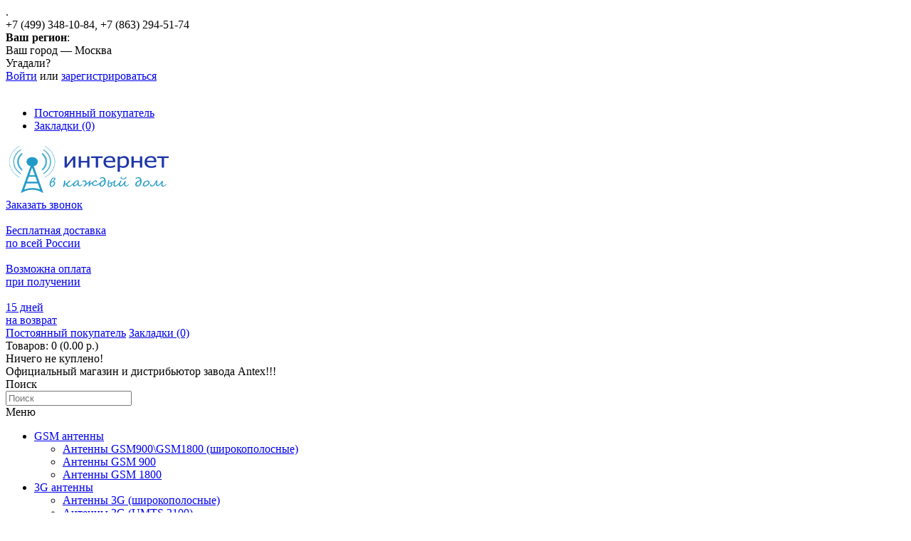

--- FILE ---
content_type: text/html; charset=utf-8
request_url: https://antex-shop.ru/kabeli-perehodniki/kabelnie-sborki/kabelnaja-sborka--n-male-i-n-male-2-metra--kabel-5d-fb--50-om.html
body_size: 13764
content:
<!DOCTYPE html>
<!--[if lt IE 7]><html class="ie6" dir="ltr" lang="ru"><![endif]-->
<!--[if IE 7]><html class="ie7" dir="ltr" lang="ru"><![endif]-->
<!--[if IE 8]><html class="ie8" dir="ltr" lang="ru"><![endif]-->
<!--[if (gte IE 9)|!(IE)]><!--><html dir="ltr" lang="ru"><!--<![endif]-->
<head>

<meta charset="UTF-8"/>
<title>Кабельная сборка  N-male и N-male 2 метра, кабель 5D-FB</title>
<base href="/"/>
<!-- Palm -->
<meta name="HandheldFriendly" content="True"/>
<!-- Windows -->
<meta name="MobileOptimized" content="320"/>
<!-- Safari, Android, BB, Opera -->
<meta name="viewport" content="width=device-width, initial-scale=1, minimum-scale=1, maximum-scale=1"/>
<meta name="apple-mobile-web-app-status-bar-style" content="black-translucent"/>
<meta name="apple-mobile-web-app-capable" content="yes"/>
<!-- Use the .htaccess and remove these lines to avoid edge case issues. -->

					<meta property="og:title" content="Кабельная сборка  N-male и N-male 2 метра, кабель 5D-FB …"/>
									<meta property="og:description" content="580.00 р. - Кабельная сборка  N-male и N-male 2 метра, кабель 5D-FB, 50 Ом …"/>
									<meta property="og:url" content="/kabeli-perehodniki/kabelnie-sborki/kabelnaja-sborka--n-male-i-n-male-2-metra--kabel-5d-fb--50-om.html"/>
									<meta property="og:image" content="/image/cache/data/antex/N_male_N_male_5DFB/N_N_5DFB_4-600x600.JPG"/>
				<meta name="description" content="Кабельная сборка  N-male и N-male 2 метра, кабель 5D-FB, 50 Ом"/>
<meta name="keywords" content="kabelnaya sborka  n-male i n-male 2 metra, kabel 5d-fb, 50 om, n-male i n-male 3 metra, antex, kabelnye sborki"/>
<link href="/kabeli-perehodniki/kabelnie-sborki/kabelnaja-sborka--n-male-i-n-male-2-metra--kabel-5d-fb--50-om.html" rel="canonical"/>
<link rel="stylesheet" type="text/css" href="/catalog/view/theme/OPC070156/stylesheet/stylesheet.css"/>
<link rel="stylesheet" type="text/css" href="/catalog/view/theme/default/stylesheet/popup.css"/>
<link rel="stylesheet" type="text/css" href="/catalog/view/theme/default/stylesheet/geoip.css" media="screen"/>
<link rel="stylesheet" type="text/css" href="/catalog/view/javascript/jquery/colorbox/colorbox.css" media="screen"/>
<link rel="stylesheet" type="text/css" href="/catalog/view/theme/default/stylesheet/callme/callme_blue.css" media="screen"/>
<!-- Megnor templatemela- Start-->
<link href="#" rel="stylesheet" type="text/css">
 <link href="#" rel="stylesheet" type="text/css">
<link rel="stylesheet" type="text/css" href="/catalog/view/theme/OPC070156/stylesheet/megnor/custom.css"/>
<link rel="stylesheet" type="text/css" href="/catalog/view/theme/OPC070156/stylesheet/megnor/carousel.css"/>
<link rel="stylesheet" type="text/css" href="/catalog/view/theme/OPC070156/stylesheet/megnor/responsive.css"/>
<link rel="stylesheet" type="text/css" href="/catalog/view/javascript/jquery/colorbox/colorbox.css"/>


<!--[if lt IE 9]><script type="text/javascript" src="catalog/view/javascript/megnor/html5.js"></script><![endif]-->
<!-- Megnor templatemela- End -->

<script type="text/javascript" src="/catalog/view/javascript/jquery/jquery-1.7.1.min.js"></script>
<script type="text/javascript" src="/catalog/view/javascript/jquery/ui/jquery-ui-1.8.16.custom.min.js"></script>
<link rel="stylesheet" type="text/css" href="/catalog/view/javascript/jquery/ui/themes/ui-lightness/jquery-ui-1.8.16.custom.css"/>
<script type="text/javascript" src="/catalog/view/javascript/common.js"></script>
<script type="text/javascript" src="/catalog/view/theme/default/popup.js"></script>
<link rel="stylesheet" type="text/css" href="/catalog/view/theme/default/stylesheet/add_ons.css"/>
<script src="https://api-maps.yandex.ru/2.1/?lang=ru_RU&amp;ns=cdekymap" type="text/javascript"></script>
<script type="text/javascript" src="/catalog/view/javascript/sdek.js"></script>
<link rel="stylesheet" type="text/css" href="/catalog/view/theme/default/stylesheet/sdek.css">
<script type="text/javascript" src="/catalog/view/javascript/jquery/colorbox/jquery.colorbox-min.js"></script>
<!-- Megnor templatemela- Start -->
<script type="text/javascript" src="/catalog/view/javascript/megnor/carousel.min.js"></script>
<script type="text/javascript" src="/catalog/view/javascript/megnor/megnor.min.js"></script>
<script type="text/javascript" src="/catalog/view/javascript/megnor/custom.js"></script>
<script type="text/javascript" src="/catalog/view/javascript/megnor/jquery.custom.min.js"></script>
<script type="text/javascript" src="/catalog/view/javascript/megnor/scrolltop.min.js"></script>
<script type="text/javascript" src="/catalog/view/javascript/megnor/jquery.formalize.min.js"></script> 
<script type="text/javascript" src="/catalog/view/javascript/megnor/jstree.min.js"></script> 
<script type="text/javascript" src="/catalog/view/javascript/megnor/cloudzoom.js"></script> 
<script type="text/javascript" src="/catalog/view/javascript/megnor/fancybox.js"></script> 
<!-- Megnor templatemela- End -->

<script type="text/javascript" src="/catalog/view/javascript/jquery/tabs.js"></script>
<script type="text/javascript" src="/catalog/view/javascript/jquery/colorbox/jquery.colorbox-min.js"></script>

<!--[if lt IE 7]>
<script type="text/javascript" src="catalog/view/javascript/DD_belatedPNG_0.0.8a-min.js"></script>
<script type="text/javascript">
DD_belatedPNG.fix('#logo img');
</script>
<![endif]-->


<script type="text/javascript">
jQuery(document).ready(function(){
    var isHover=false;
	jQuery("#left_categorytitle").click(function(){
	   isHover=false;
	   jQuery(".main-navigation").slideToggle(800);
	   $('.cate_inner .title_outer').toggleClass('active');
	});     
    jQuery(".cate_bullet").live('mouseenter',function(){
        if(!$('.cate_inner .title_outer').hasClass('active')){
            isHover=true;
    	    jQuery(".main-navigation").slideDown(800);
    	    $('.cate_inner .title_outer').addClass('active');    
        }
        
	});   
    jQuery("#menu").live('mouseleave',function(){
        if(isHover){
            jQuery(".main-navigation").slideUp(800);
    	    $('.cate_inner .title_outer').removeClass('active');    
        }
	    
	});     
}); 

</script>
<script type="text/javascript">$('.callme').colorbox({iframe:true,width: 300,height: 360});</script>

 <div id="metrika">.</div>
<script>
  (function(i,s,o,g,r,a,m){i['GoogleAnalyticsObject']=r;i[r]=i[r]||function(){
  (i[r].q=i[r].q||[]).push(arguments)},i[r].l=1*new Date();a=s.createElement(o),
  m=s.getElementsByTagName(o)[0];a.async=1;a.src=g;m.parentNode.insertBefore(a,m)
  })(window,document,'script','http://www.google-analytics.com/analytics.js','ga');

  ga('create', 'UA-42004974-2', 'auto');
  ga('send', 'pageview');

</script>






<!-- BEGIN cloudim code {literal} -->
<script type="text/javascript" charset="utf-8">document.write(unescape("%3Cdiv id='cloudim_widget'%3E%3Cscript src='http://static.cloudim.ru/js/chat.js' type='text/javascript'%3E%3C/script%3E%3C/div%3E"));</script> <div id="cloudim_cr" style="position:absolute; left:-9999px;"><a target="_blank" href="#">Cloudim</a> - онлайн консультант для сайта бесплатно.</div>

<script type="text/javascript" charset="utf-8">
Cloudim.Chat.init({uid:18390});
</script>
<!-- {/literal} END cloudim code -->

<script type="text/javascript">
var ZCallbackWidgetLinkId  = '4227213e423238cec325cc9210ba5544';
var ZCallbackWidgetDomain  = 'my.zadarma.com';
(function(){
    var lt = document.createElement('script');
    lt.type ='text/javascript';
    lt.charset = 'utf-8';
    lt.async = true;
    lt.src = 'http://' + ZCallbackWidgetDomain + '/callbackWidget/js/main.min.js';
    var sc = document.getElementsByTagName('script')[0];
    if (sc) sc.parentNode.insertBefore(lt, sc);
    else document.documentElement.firstChild.appendChild(lt);
})();
</script><!-- TemplateMela templatemela - Start -->
<!--[if lt IE 9]><script type="text/javascript" src="catalog/view/javascript/megnor/respond.min.js"></script><![endif]-->
<!-- TemplateMela templatemela - End -->
</head>
<body class="page_product page_path_103_110 page_product_id_1445 lang_ru">
<div id="container">

<header id="header-container">
<div class="header_top">
	<div class="header_inner">
		        <div class="contact_banner">
			+7 (499) 348-10-84, +7 (863) 294-51-74		</div>
        <div id="geoip" class="geoip-block">
    <div class="content">
        <span class="geoip-text"><span><b>Ваш регион</b></span>: <span class="zone"></span></span>
    </div>
</div>
<div id="geoip-confirm-region" title="<b>Ваш регион</b>">
    Ваш город &mdash; Москва<br>Угадали?</div>
<div id="geoip-choose-region" title="Выберите город из списка или воспользуйте поисковой строкой">
    <div class="loading"></div>
</div>
<script type="text/javascript">

    var GeoIp = (function() {

        return {
            autoComplete: function(el, appendTo) {

                var xhr = false;

                el.autocomplete({
                    search:    function() {
                        if (xhr) {
                            xhr.abort();
                        }
                    },
                    source:    function(request, response) {
                        xhr = $.ajax({
                            url:      'index.php?route=module/geoip/search',
                            dataType: 'jsonp',
                            data:     {term: request.term},
                            success:  function(data) {
                                response(data);
                            }
                        });
                    },
                    minLength: 2,
                    appendTo:  appendTo,
                    select:    function(e, ui) {
                        $.ajax({
                            url:         'index.php?route=module/geoip/save&fias_id=' + ui.item.fias_id,
                            crossDomain: true,
                            success:     function(data) {
                                location.reload();
                            }
                        });
                    }
                });
            },
            block: $('.geoip-block'),
            confirmRegion: $('#geoip-confirm-region'),
            chooseRegion:  $('#geoip-choose-region')
        }
    })();

    $(function() {
                $.ajax({
            url:      'index.php?route=module/geoip/getCity',
            dataType: 'jsonp',
            success:  function(json) {
                GeoIp.block.find('.zone').text(json.zone);
            }
        });
        
                GeoIp.confirmRegion.dialog({
            autoOpen: true,
            height: 180,
            width: 350,
            modal:false,
            position: [GeoIp.block.offset().left + GeoIp.block.width() - 352, GeoIp.block.offset().top + 22],
            buttons: {
                     "Да": function() {
                         $(this).dialog('close');
                     },
                     "Нет": function() {
                         $(this).dialog('close');
                         GeoIp.chooseRegion.dialog('open');
                     }
            }
        });
        
        GeoIp.chooseRegion.dialog({
            autoOpen:  false,
            minWidth:  600,
            minHeight: 400,
            modal:     true,
            open:      function() {
                $.ajax({
                    url:      'index.php?route=module/geoip/getList',
                    dataType: 'html',
                    success:  function(html) {
                        GeoIp.chooseRegion.html(html);
                        var input = $('#geoip-popup-input');
                        GeoIp.autoComplete(input, GeoIp.chooseRegion.find('.geoip-block'));
                        input.focus();
                    }
                });

                $('.ui-widget-overlay').click(function() {
                    GeoIp.chooseRegion.dialog("close");
                });
            }
        });

        GeoIp.chooseRegion.on('click', '.choose-city', function() {
            $.ajax({
                url:         'index.php?route=module/geoip/save&fias_id=' + $(this).attr('data-id'),
                success:     function(data) {
                    location.reload();
                }
            });

            GeoIp.chooseRegion.dialog('close');

            return false;
        });

        GeoIp.block.find('.geoip-text').click(function() {
            GeoIp.chooseRegion.dialog('open');
        });
    });
</script>                
		<div id="welcome">
										<a href="/login/"><i class="fa fa-user"></i>Войти</a> или <a href="/create-account/"><i class="fa fa-pencil"></i>зарегистрироваться</a>							
	   </div>
	   </div>
</div>
	<div id="header"><div>
		<div class="header-left">  <!--megnor 'header-left' start -->
		
				<!--megnor added -->
		<div class="tm_headerlinkmenu">
				<div class="tm_headerlinks_inner"><div class="headertoggle_img">&nbsp;</div></div>
				<ul class="header_links">
			 	 <li> <a href="/my-account/">Постоянный покупатель</a></li>
				<li><a href="/wishlist/" id="wishlist-total">Закладки (0)</a></li>
				</ul> 
		</div>
			
							<div id="logo"><a href="/"><img src="/image/data/text3344.png" title="Антекс - официальный дистрибьютор от завода изготовителя" alt="Антекс - официальный дистрибьютор от завода изготовителя"/></a></div>			
					
            <div id="callback"><a class="callme" href="./index.php?route=module/callme/open">Заказать звонок </a></div>

		</div>  <!--megnor 'header-left' end -->	  
		<div class="header-right">  <!--megnor 'header-right' start -->
		
	  	<div class="custom_header_main">
	 	<div class="custom_header_inner">
			<div class="box-cms">
	<div class="box-heading-cms"></div>
  	<div class="box-content-cms">
		<div class="cms_header">
<div class="header_block1">
<div class="img">&nbsp;</div>

<div class="block_content"><a href="/dostavka.html">Бесплатная доставка<br/>
по всей России</a></div>
</div>

<div class="header_block2">
<div class="img">&nbsp;</div>

<div class="block_content"><a href="/oplata.html">Возможна оплата<br/>
при получении</a></div>
</div>

<div class="header_block3">
<div class="img">&nbsp;</div>

<div class="block_content"><a href="/vozvrat.html">15 дней<br/>
на возврат</a></div>
</div>
</div>
 
	</div>
</div>
	 	</div>
  	</div>
		
		   <div class="welcome-links">
				<div class="links">												
					<a href="/my-account/">Постоянный покупатель</a>
					<a href="/wishlist/" id="wishlist-total">Закладки (0)</a>
				</div>
				
			</div>

			<div id="cart">
  <div class="heading">
    <div class="heading-title"><i class="fa fa-shopping-cart fa-lg"></i>
        <a><span id="cart-total">Товаров: 0 (0.00 р.)</span><i class="fa fa-sort-asc fa-lg"></i></a>
    </div>
  <div class="content">
        <div class="empty">Ничего не куплено!</div>
      </div>
</div>			
			</div>							
		</div> <!--megnor 'header-right' end -->
        	   
	</div>
    <div>
        <div id="header_text">Официальный магазин и дистрибьютор завода Antex!!!</div>
        <div id="search">
				<div class="button-search">Поиск</div>
				<input type="text" name="search" onclick="this.placeholder = '';" placeholder="Поиск" value=""/>
			</div>        
    </div>
    
</header>
  
  
 <!--  =============================================== Mobile menu start  =============================================  -->
<div id="res-menu" class="main-menu nav-container1">
<div id="res-menu1" class="main-menu1 nav-container2">
	<div class="nav-responsive"><span>Меню</span><div class="expandable"></div></div>
    <ul class="main-navigation">
          <li><a href="/gsm-antenni/">GSM антенны</a>
      
                <ul>
                              										
				<li>
								
					<a href="/gsm-antenni/antenni-gsm900-gsm1800-shirokopolosnie/">Антенны GSM900\GSM1800 (широкополосные)</a>
				
						  
			</li>		
                              										
				<li>
								
					<a href="/gsm-antenni/antenni-gsm-900/">Антенны GSM 900</a>
				
						  
			</li>		
                              										
				<li>
								
					<a href="/gsm-antenni/antenni-gsm-1800/">Антенны GSM 1800</a>
				
						  
			</li>		
                            </ul>
        
          </li>
        <li><a href="/3g-anteni/">3G антенны</a>
      
                <ul>
                              										
				<li>
								
					<a href="/3g-anteni/antenni-3g-shirokopolosnie/">Антенны 3G (широкополосные)</a>
				
						  
			</li>		
                              										
				<li>
								
					<a href="/3g-anteni/antenni-3g--umts-2100-/">Антенны 3G (UMTS 2100)</a>
				
						  
			</li>		
                              										
				<li>
								
					<a href="/3g-anteni/antenni-3g--umts-900/"> Антенны 3G (UMTS 900)</a>
				
						  
			</li>		
                            </ul>
        
          </li>
        <li><a href="/4g-lte-anteni/">4G\LTE антенны</a>
      
                <ul>
                              										
				<li>
								
					<a href="/4g-lte-anteni/antenni-4g-shirokopolosnie/">Антенны 4G/LTE (широкополосные)</a>
				
						  
			</li>		
                              										
				<li>
								
					<a href="/4g-lte-anteni/antenni-4g--lte-800/">Антенны 4G (LTE 800)</a>
				
						  
			</li>		
                              										
				<li>
								
					<a href="/4g-lte-anteni/antenni-4g-lte1800/">Антенны 4G (LTE1800)</a>
				
						  
			</li>		
                              										
				<li>
								
					<a href="/4g-lte-anteni/antenni-4g-lte-2600/">Антенны 4G (LTE 2600)</a>
				
						  
			</li>		
                            </ul>
        
          </li>
        <li><a href="/wi-fi-2-4ggc-/">Wi-Fi  антенны</a>
      
                <ul>
                              										
				<li>
								
					<a href="/wi-fi-2-4ggc-/wi-fi-antenni-2-4ggc/">Wi-Fi антенны (2,4ГГц)</a>
				
						  
			</li>		
                              										
				<li>
								
					<a href="/wi-fi-2-4ggc-/wi-fi-antenni--5-5ggc-/">Wi-Fi антенны (5,5ГГц)</a>
				
						  
			</li>		
                            </ul>
        
          </li>
        <li><a href="/3g-4g-lte-komplekt/">Комплекты для усиления GSM, 3G, 4G LTE интернета</a>
      
                <ul>
                              										
				<li>
								
					<a href="/3g-4g-lte-komplekt/3g_komplekt/">Комплект усиления 3g интернета</a>
				
						  
			</li>		
                              										
				<li>
								
					<a href="/3g-4g-lte-komplekt/-komplekt-4g-lte-interneta/">Комплект усиления 4G\LTE интернета</a>
				
						  
			</li>		
                              										
				<li>
								
					<a href="/3g-4g-lte-komplekt/komplekti-dlja-usilenija-sotovoj-svjazi-gsm--3g/">Комплекты для усиления сотовой связи GSM</a>
				
						  
			</li>		
                            </ul>
        
          </li>
        <li><a href="/setevoe-oborudovanie/">Сетевое оборудование</a>
          </li>
        <li><a href="/kronshtejni-dlja-kreplenija-antenn-na-stenu/">Кронштейны для крепления антенн на стену</a>
          </li>
        <li><a href="/anteni-dlja-cifrovogo-tv/">ТВ антенны и DVB-T2 приемники</a>
          </li>
        <li><a href="/4g-modem-router/">Модемы и роутеры 3G/4G (LTE), Wi-Fi</a>
          </li>
        <li><a href="/kabeli-perehodniki/">Кабели \ переходники \ адаптеры (пигтейлы)</a>
      
                <ul>
                              										
				<li>
								
					<a href="/kabeli-perehodniki/kabeli/">Кабели</a>
				
						  
			</li>		
                              										
				<li>
								
					<a href="/kabeli-perehodniki/vch-razemi--vch-perehodniki/">ВЧ разъемы, ВЧ переходники</a>
				
						  
			</li>		
                            </ul>
        
          </li>
        </ul>
	</div>

</div>
<!--  ================================ Mobile menu end   ======================================   --> 

  
<!-- ================================ Start Navigation =================== -->


<nav class="nav-container" role="navigation">


<div id="menu" class="main-menu">

<div class="nav-responsive"><span>Меню</span><div class="expandable"></div></div>
<div class="cate_inner">
<div class="title_outer">
		<p id="left_categorytitle" class="title_block">
			<span class="cat_title">Категории <span>[выбрать]</span></span>
			<span class="cate_bullet">&nbsp;</span>
		</p>
		</div>
	</div>
  <ul class="main-navigation">
  	
    		<li>
			<a href="/gsm-antenni/">GSM антенны</a>
  			 			   					<span class="active_menu"></span>
					<div class="categorybg">
						 <div class="categoryinner">
        					
								<ul>
																								<ul>
								<li class="categorycolumn"><b><a class="submenu1" href="/gsm-antenni/antenni-gsm900-gsm1800-shirokopolosnie/">Антенны GSM900\GSM1800 (широкополосные)</a></b>
								
								  								</ul>
																<ul>
								<li class="categorycolumn"><b><a class="submenu1" href="/gsm-antenni/antenni-gsm-900/">Антенны GSM 900</a></b>
								
								  								</ul>
																<ul>
								<li class="categorycolumn"><b><a class="submenu1" href="/gsm-antenni/antenni-gsm-1800/">Антенны GSM 1800</a></b>
								
								  								</ul>
																
								</ul>
								
					
		
							
						</div>
					</div>
				
					  				<li>
			<a href="/3g-anteni/">3G антенны</a>
  			 			   					<span class="active_menu"></span>
					<div class="categorybg">
						 <div class="categoryinner">
        					
								<ul>
																								<ul>
								<li class="categorycolumn"><b><a class="submenu1" href="/3g-anteni/antenni-3g-shirokopolosnie/">Антенны 3G (широкополосные)</a></b>
								
								  								</ul>
																<ul>
								<li class="categorycolumn"><b><a class="submenu1" href="/3g-anteni/antenni-3g--umts-2100-/">Антенны 3G (UMTS 2100)</a></b>
								
								  								</ul>
																<ul>
								<li class="categorycolumn"><b><a class="submenu1" href="/3g-anteni/antenni-3g--umts-900/"> Антенны 3G (UMTS 900)</a></b>
								
								  								</ul>
																
								</ul>
								
					
		
							
						</div>
					</div>
				
					  				<li>
			<a href="/4g-lte-anteni/">4G\LTE антенны</a>
  			 			   					<span class="active_menu"></span>
					<div class="categorybg">
						 <div class="categoryinner">
        					
								<ul>
																								<ul>
								<li class="categorycolumn"><b><a class="submenu1" href="/4g-lte-anteni/antenni-4g-shirokopolosnie/">Антенны 4G/LTE (широкополосные)</a></b>
								
								  								</ul>
																<ul>
								<li class="categorycolumn"><b><a class="submenu1" href="/4g-lte-anteni/antenni-4g--lte-800/">Антенны 4G (LTE 800)</a></b>
								
								  								</ul>
																<ul>
								<li class="categorycolumn"><b><a class="submenu1" href="/4g-lte-anteni/antenni-4g-lte1800/">Антенны 4G (LTE1800)</a></b>
								
								  								</ul>
																<ul>
								<li class="categorycolumn"><b><a class="submenu1" href="/4g-lte-anteni/antenni-4g-lte-2600/">Антенны 4G (LTE 2600)</a></b>
								
								  								</ul>
																
								</ul>
								
					
		
							
						</div>
					</div>
				
					  				<li>
			<a href="/wi-fi-2-4ggc-/">Wi-Fi  антенны</a>
  			 			   					<span class="active_menu"></span>
					<div class="categorybg">
						 <div class="categoryinner">
        					
								<ul>
																								<ul>
								<li class="categorycolumn"><b><a class="submenu1" href="/wi-fi-2-4ggc-/wi-fi-antenni-2-4ggc/">Wi-Fi антенны (2,4ГГц)</a></b>
								
								  								</ul>
																<ul>
								<li class="categorycolumn"><b><a class="submenu1" href="/wi-fi-2-4ggc-/wi-fi-antenni--5-5ggc-/">Wi-Fi антенны (5,5ГГц)</a></b>
								
								  								</ul>
																
								</ul>
								
					
		
							
						</div>
					</div>
				
					  				<li>
			<a href="/3g-4g-lte-komplekt/">Комплекты для усиления GSM, 3G, 4G LTE интернета</a>
  			 			   					<span class="active_menu"></span>
					<div class="categorybg">
						 <div class="categoryinner">
        					
								<ul>
																								<ul>
								<li class="categorycolumn"><b><a class="submenu1" href="/3g-4g-lte-komplekt/3g_komplekt/">Комплект усиления 3g интернета</a></b>
								
								  								</ul>
																<ul>
								<li class="categorycolumn"><b><a class="submenu1" href="/3g-4g-lte-komplekt/-komplekt-4g-lte-interneta/">Комплект усиления 4G\LTE интернета</a></b>
								
								  								</ul>
																<ul>
								<li class="categorycolumn"><b><a class="submenu1" href="/3g-4g-lte-komplekt/komplekti-dlja-usilenija-sotovoj-svjazi-gsm--3g/">Комплекты для усиления сотовой связи GSM</a></b>
								
								  								</ul>
																
								</ul>
								
					
		
							
						</div>
					</div>
				
					  				<li>
			<a href="/setevoe-oborudovanie/">Сетевое оборудование</a>
  			 	  				<li>
			<a href="/kronshtejni-dlja-kreplenija-antenn-na-stenu/">Кронштейны для крепления антенн на стену</a>
  			 	  				<li>
			<a href="/anteni-dlja-cifrovogo-tv/">ТВ антенны и DVB-T2 приемники</a>
  			 	  				<li>
			<a href="/4g-modem-router/">Модемы и роутеры 3G/4G (LTE), Wi-Fi</a>
  			 	  				<li>
			<a href="/kabeli-perehodniki/">Кабели \ переходники \ адаптеры (пигтейлы)</a>
  			 			   					<span class="active_menu"></span>
					<div class="categorybg">
						 <div class="categoryinner">
        					
								<ul>
																								<ul>
								<li class="categorycolumn"><b><a class="submenu1" href="/kabeli-perehodniki/kabeli/">Кабели</a></b>
								
								  								</ul>
																<ul>
								<li class="categorycolumn"><b><a class="submenu1" href="/kabeli-perehodniki/vch-razemi--vch-perehodniki/">ВЧ разъемы, ВЧ переходники</a></b>
								
								  								</ul>
																
								</ul>
								
					
		
							
						</div>
					</div>
				
					  			  	</li> 
  </ul>
  
</div>
<div class="info_link">
	<ul>
				<li><a href="/podbor-oborudovanija-dlja-uchilenija-sotovoj-svjazi--interneta-3g--interneta-4g-lte.html">Подбор оборудования для усиления сотовой связи, интернета 3G, 4G</a></li>
		  		<li><a href="/o-nas.html">О нас / Реквизиты</a></li>
		  		<li><a href="/dostavka.html">Доставка</a></li>
		  		<li><a href="/oplata.html">Как оплатить</a></li>
		  		<li><a href="/partneram.html">Партнерам и оптовикам</a></li>
		  	</ul>
</div>

</nav>





<!-- ================================ END Navigation =================== -->

<!-- section code start -->
<section id="content-wrapper">

<div class="content-inner">


<div id="notification"></div>
<div id="over"></div><aside id="column-left" role="complementary">
    <div class="box">
  <div class="box-heading">Категории</div>
  <div class="box-content">
    <ul class="box-category treeview-list treeview">
            <li>
                <a href="/gsm-antenni/">GSM антенны (41)</a>
                        <ul>
                    <li>
                        <a href="/gsm-antenni/antenni-gsm900-gsm1800-shirokopolosnie/">Антенны GSM900\GSM1800 (широкополосные) (25)</a>
                      </li>
                    <li>
                        <a href="/gsm-antenni/antenni-gsm-900/">Антенны GSM 900 (54)</a>
                      </li>
                    <li>
                        <a href="/gsm-antenni/antenni-gsm-1800/">Антенны GSM 1800 (99)</a>
                      </li>
                  </ul>
              </li>
            <li>
                <a href="/3g-anteni/">3G антенны (79)</a>
                        <ul>
                    <li>
                        <a href="/3g-anteni/antenni-3g-shirokopolosnie/">Антенны 3G (широкополосные) (40)</a>
                      </li>
                    <li>
                        <a href="/3g-anteni/antenni-3g--umts-2100-/">Антенны 3G (UMTS 2100) (100)</a>
                      </li>
                    <li>
                        <a href="/3g-anteni/antenni-3g--umts-900/"> Антенны 3G (UMTS 900) (14)</a>
                      </li>
                  </ul>
              </li>
            <li>
                <a href="/4g-lte-anteni/">4G\LTE антенны (83)</a>
                        <ul>
                    <li>
                        <a href="/4g-lte-anteni/antenni-4g-shirokopolosnie/">Антенны 4G/LTE (широкополосные) (38)</a>
                      </li>
                    <li>
                        <a href="/4g-lte-anteni/antenni-4g--lte-800/">Антенны 4G (LTE 800) (24)</a>
                      </li>
                    <li>
                        <a href="/4g-lte-anteni/antenni-4g-lte1800/">Антенны 4G (LTE1800) (101)</a>
                      </li>
                    <li>
                        <a href="/4g-lte-anteni/antenni-4g-lte-2600/">Антенны 4G (LTE 2600) (85)</a>
                      </li>
                  </ul>
              </li>
            <li>
                <a href="/wi-fi-2-4ggc-/">Wi-Fi  антенны (53)</a>
                        <ul>
                    <li>
                        <a href="/wi-fi-2-4ggc-/wi-fi-antenni-2-4ggc/">Wi-Fi антенны (2,4ГГц) (29)</a>
                      </li>
                    <li>
                        <a href="/wi-fi-2-4ggc-/wi-fi-antenni--5-5ggc-/">Wi-Fi антенны (5,5ГГц) (6)</a>
                      </li>
                  </ul>
              </li>
            <li>
                <a href="/3g-4g-lte-komplekt/">Комплекты для усиления GSM, 3G, 4G LTE интернета (82)</a>
                        <ul>
                    <li>
                        <a href="/3g-4g-lte-komplekt/3g_komplekt/">Комплект усиления 3g интернета (61)</a>
                      </li>
                    <li>
                        <a href="/3g-4g-lte-komplekt/-komplekt-4g-lte-interneta/">Комплект усиления 4G\LTE интернета (40)</a>
                      </li>
                    <li>
                        <a href="/3g-4g-lte-komplekt/komplekti-dlja-usilenija-sotovoj-svjazi-gsm--3g/">Комплекты для усиления сотовой связи GSM (51)</a>
                      </li>
                  </ul>
              </li>
            <li>
                <a href="/setevoe-oborudovanie/">Сетевое оборудование (36)</a>
                      </li>
            <li>
                <a href="/kronshtejni-dlja-kreplenija-antenn-na-stenu/">Кронштейны для крепления антенн на стену (14)</a>
                      </li>
            <li>
                <a href="/repiteri/">Репитеры (113)</a>
                        <ul>
                    <li>
                        <a href="/repiteri/repiteri-gsm/">Репитеры GSM (64)</a>
                      </li>
                    <li>
                        <a href="/repiteri/repiteri-3g/">Репитеры 3G (72)</a>
                      </li>
                    <li>
                        <a href="/repiteri/repiteri-gsm-3g/">Репитеры GSM/3G (33)</a>
                      </li>
                    <li>
                        <a href="/repiteri/repiteri-4g/">Репитеры 4G (36)</a>
                      </li>
                    <li>
                        <a href="/repiteri/repiteri-gsm-3g-4g/">Репитеры GSM/3G/4G (7)</a>
                      </li>
                    <li>
                        <a href="/repiteri/repiteri-3g-4g/">Репитеры 3G/4G (14)</a>
                      </li>
                  </ul>
              </li>
            <li>
                <a href="/anteni-dlja-cifrovogo-tv/">ТВ антенны и DVB-T2 приемники (5)</a>
                      </li>
            <li>
                <a href="/4g-modem-router/">Модемы и роутеры 3G/4G (LTE), Wi-Fi (22)</a>
                      </li>
            <li>
                <a href="/kabeli-perehodniki/" class="active">Кабели \ переходники \ адаптеры (пигтейлы) (141)</a>
                        <ul>
                    <li>
                        <a href="/kabeli-perehodniki/kabeli/">Кабели (14)</a>
                      </li>
                    <li>
                        <a href="/kabeli-perehodniki/vch-razemi--vch-perehodniki/">ВЧ разъемы, ВЧ переходники (44)</a>
                      </li>
                  </ul>
              </li>
            <li>
                <a href="/antenni-dlja-signalizacii--telemitrii/">Антенны для сигнализации, телеметрии (0)</a>
                      </li>
            <li>
                <a href="/antenni/">Антенны (189)</a>
                      </li>
          </ul>	
  </div>
</div>
  </aside>
 
<div id="content" itemscope itemtype="http://schema.org/Product">	<div class="box">
			<div class="box-heading">Встречай лето с отличным интернетом!!!</div>
		<div class="box-content">
		<div class="box-html">
			<p><strong>&nbsp;Дорогие покупатели, мы решили порадовать Вас приятными ценами.</strong></p>

<p><strong>Мы сделали большие скидки на антенны. Закажите сейчас и получите&nbsp;<span style="color: rgb(255, 0, 0);">скидку от 15 -25%</span>.</strong></p>

<p>В связи с проведением акции, возможна загруженность наших телефонных линий,</p>

<p>для получения консультации просим писать на почту&nbsp;<a href="/cdn-cgi/l/email-protection#394a58555c795e505d55505752174b4c064a4c5b535c5a4d041c7d091c000e1c7d091c7b091c7d091c7b7f1c7d081c01091c7d091c7b7c1c7d081c0108"><span class="__cf_email__" data-cfemail="cab9aba6af8aada3aea6a3a4a1e4b8bf">[email&#160;protected]</span></a>&nbsp;или заполните<a href="/podbor-oborudovanija-dlja-uchilenija-sotovoj-svjazi--interneta-3g--interneta-4g-lte.html">&nbsp;эту форму.</a>&nbsp;Также доступен WhatsApp&nbsp;<a href="#">8(918)554-51-74</a>&nbsp;(не для звонков).</p>
		</div>
	</div>
	</div>
<!-- Callme-->
<div id="callme_button">
<a class="callme" href="./index.php?route=module/callme/open"></a>
</div>
<script data-cfasync="false" src="/cdn-cgi/scripts/5c5dd728/cloudflare-static/email-decode.min.js"></script><script type="text/javascript"><!--


$('.callme').colorbox({iframe:true,width: 300,height: 450});
//--></script>
<!-- END Callme-->

 
    <meta itemprop="productID" content="1445"/>
  <div class="breadcrumb" id="brd-crumbs">
  
	<ul>
					<li typeof="v:Breadcrumb">
			<a property="v:title" rel="v:url" href="/"><span><i class="fa fa-home"></i>Главная</span></a></li>
    				<li typeof="v:Breadcrumb">
			 &raquo; <a property="v:title" rel="v:url" href="/kabeli-perehodniki/"><span>Кабели \ переходники \ адаптеры (пигтейлы)</span></a></li>
    				<li typeof="v:Breadcrumb">
			 &raquo; <a property="v:title" rel="v:url" href="/kabeli-perehodniki/kabelnie-sborki/kabelnaja-sborka--n-male-i-n-male-2-metra--kabel-5d-fb--50-om.html"><span>Кабельная сборка  N-male и N-male 2 метра, кабель 5D-FB, 50 Ом</span></a></li>
    		</ul>
  </div>
  
    <div class="product-info">
        <div class="left product-image">
            
	  <!-- Megnor Cloud-Zoom Image Effect Start -->
	  	<span class="image"><img itemprop="image" id="cloud-zoom" src="/image/cache/data/antex/N_male_N_male_5DFB/N_N_5DFB_4-268x268.JPG" title="Кабельная сборка  N-male и N-male 2 метра, кабель 5D-FB, 50 Ом" alt="Кабельная сборка  N-male и N-male 2 метра, кабель 5D-FB, 50 Ом" data-zoom-image="/image/cache/data/antex/N_male_N_male_5DFB/N_N_5DFB_4-600x600.JPG"/></span> 
            	  
	  	 	
		 <div class="additional-carousel">	
		  	      
		  <div id="additional-carousel" class="image-additional ">
    	    				<div class="slider-item">
				<div class="product-block">		
        			<a href="/image/cache/data/antex/N_male_N_male_5DFB/N_N_5DFB_4-600x600.JPG" title="Кабельная сборка  N-male и N-male 2 метра, кабель 5D-FB, 50 Ом" class="elevatezoom-gallery" data-image="/image/cache/data/antex/N_male_N_male_5DFB/N_N_5DFB_4-268x268.JPG" data-zoom-image="/image/cache/data/antex/N_male_N_male_5DFB/N_N_5DFB_4-600x600.JPG"><img itemprop="image" id="cloud-zoom" src="/image/cache/data/antex/N_male_N_male_5DFB/N_N_5DFB_4-268x268.JPG" width="74" title="Кабельная сборка  N-male и N-male 2 метра, кабель 5D-FB, 50 Ом" alt="Кабельная сборка  N-male и N-male 2 метра, кабель 5D-FB, 50 Ом"/></a>
				</div>
				</div>		
	        				
    	  </div>
		 
		  <span class="additional_default_width" style="display:none; visibility:hidden"></span>
		  </div>		  	  
	  <script>	  	  			
		$("#cloud-zoom").elevateZoom({gallery:'additional-carousel', cursor: 'pointer', galleryActiveClass: 'active', imageCrossfade: true, loadingIcon: 'catalog/view/theme/OPC070156/image/megnor/spinner.gif'}); 				
		$("#cloud-zoom").bind("click", function(e) {  
			var ez =   $('#cloud-zoom').data('elevateZoom');	
			$.fancybox(ez.getGalleryList());
			return false;
		});
	</script> 
	<!-- Megnor Cloud-Zoom Image Effect End-->	
        </div>
        <div class="right">
	   <h1 class="item name fn" itemprop="name">Кабельная сборка  N-male и N-male 2 метра, кабель 5D-FB, 50 Ом</h1> 	   
		<div class="description">
		<table class="product-description"> <!-- Megnor <table> Start -->	
        			<tr><td><span>Производитель:</span></td><td class="description-right" itemprop="manufacturer"><a itemprop="manufacturer" href="/antex.html"><span>Antex</span></a></td></tr>
        	        <tr><td><span>Модель:</span></td><td itemprop="model" class="description-right">N-male_N-male_5D-FB_2metr</td></tr>
                	<tr><td><span>Наличие:</span></td><td class="description-right">Дальний склад +3 к доставке</td></tr>
            
            <tr><td></td><td><span><a class="callme4 cboxElement" href="./index.php?route=module/callme/discount">Хочу скидку</a></span></td></tr>
		</table>	<!-- Megnor <table> End -->	
		</div>
		
            <div class="price" itemprop="offers" itemscope itemtype="http://schema.org/Offer">Цена:                    <span itemprop="price">580.00 </span><span itemprop="priceCurrency" content="RUB">р.</span>
                
                                    <input type="hidden" name="product_id" size="2" value="1445"/>
            <input type="button" value="Купить" onclick="ym(29841104, 'reachGoal', 'ADD_TO_CART'); return true;" id="button-cart-other" class="button"/>
        
                </div>        
                        
      <div class="shipping">
        <div id="geoip" class="geoip-block">
    <div class="content">
        <span class="geoip-text"><span><b>Ваш регион</b></span>: <span class="zone"></span></span>
    </div>
</div>
<div id="geoip-choose-region" title="Выберите город из списка или воспользуйте поисковой строкой">
    <div class="loading"></div>
</div>
<script type="text/javascript">

    var GeoIp = (function() {

        return {
            autoComplete: function(el, appendTo) {

                var xhr = false;

                el.autocomplete({
                    search:    function() {
                        if (xhr) {
                            xhr.abort();
                        }
                    },
                    source:    function(request, response) {
                        xhr = $.ajax({
                            url:      'index.php?route=module/geoip/search',
                            dataType: 'jsonp',
                            data:     {term: request.term},
                            success:  function(data) {
                                response(data);
                            }
                        });
                    },
                    minLength: 2,
                    appendTo:  appendTo,
                    select:    function(e, ui) {
                        $.ajax({
                            url:         'index.php?route=module/geoip/save&fias_id=' + ui.item.fias_id,
                            crossDomain: true,
                            success:     function(data) {
                                location.reload();
                            }
                        });
                    }
                });
            },
            block: $('.geoip-block'),
            confirmRegion: $('#geoip-confirm-region'),
            chooseRegion:  $('#geoip-choose-region')
        }
    })();

    $(function() {
                $.ajax({
            url:      'index.php?route=module/geoip/getCity',
            dataType: 'jsonp',
            success:  function(json) {
                GeoIp.block.find('.zone').text(json.zone);
            }
        });
        
        
        GeoIp.chooseRegion.dialog({
            autoOpen:  false,
            minWidth:  600,
            minHeight: 400,
            modal:     true,
            open:      function() {
                $.ajax({
                    url:      'index.php?route=module/geoip/getList',
                    dataType: 'html',
                    success:  function(html) {
                        GeoIp.chooseRegion.html(html);
                        var input = $('#geoip-popup-input');
                        GeoIp.autoComplete(input, GeoIp.chooseRegion.find('.geoip-block'));
                        input.focus();
                    }
                });

                $('.ui-widget-overlay').click(function() {
                    GeoIp.chooseRegion.dialog("close");
                });
            }
        });

        GeoIp.chooseRegion.on('click', '.choose-city', function() {
            $.ajax({
                url:         'index.php?route=module/geoip/save&fias_id=' + $(this).attr('data-id'),
                success:     function(data) {
                    location.reload();
                }
            });

            GeoIp.chooseRegion.dialog('close');

            return false;
        });

        GeoIp.block.find('.geoip-text').click(function() {
            GeoIp.chooseRegion.dialog('open');
        });
    });
</script>                <div class="shippingCost"><a href="#tab-delivery">
          Возможна доставка 2–3 дня, от 210 руб.</a></div>
                  <div class="shippingPay">
            <b>Возможные способы оплаты:</b>
            <ul>
                            <li class="pay_trans">Безналичная оплата</li>
                            <li class="pay_web">Web Money</li>
                            <li class="pay_ya">Яндекс.Деньги</li>
                            <li class="pay_sber">Сбербанк</li>
                            <li class="pay_ch">Счет</li>
                        </ul>
        </div>
      </div>
      
      
      
      <div class="cart">
        <div>Кол-во:          <input type="text" name="quantity" size="2" value="1"/>
          <input type="hidden" name="product_id" size="2" value="1445"/>
          &nbsp;
          <input type="button" value="Купить" onclick="ym(29841104, 'reachGoal', 'ADD_TO_CART'); return true;" id="button-cart" class="button"/>
          <span>&nbsp;&nbsp;- или -&nbsp;&nbsp;</span>
          <span class="links">
            <a class="callme2 cboxElement" href="./index.php?route=module/callme/buyInClick&amp;pid=1445">Купить в один клик</a>
            <a onclick="addToCompare('1445');" class="product_compare">В сравнение</a>
          </span>
        </div>
              </div>
      	  
      <div class="review">
        <div>
            <img src="/catalog/view/theme/OPC070156/image/stars-0.png" alt="Комментариев: 0"/>&nbsp;&nbsp;<a onclick="$('a[href=\'#tab-review\']').trigger('click');">Комментариев: 0</a>&nbsp;&nbsp;&nbsp;&nbsp; <a onclick="$('a[href=\'#tab-review\']').trigger('click');" class="review-write">Написать комментарий</a></div>        
		<div class="share"><!-- AddThis Button BEGIN -->
          <div class="addthis_default_style"><a class="addthis_button_compact">Поделиться</a> <a class="addthis_button_email"></a><a class="addthis_button_print"></a> <a class="addthis_button_facebook"></a> <a class="addthis_button_twitter"></a></div>
          <script type="text/javascript" src="https://s7.addthis.com/js/250/addthis_widget.js"></script> 
          <!-- AddThis Button END --> 
        </div>
      </div>
          </div>

  </div>
  <div id="getConsult">
        <a class="callme3 cboxElement" href="./index.php?route=module/callme/consultation">Требуется консультация</a>
    </div>  
  <script type="text/javascript"><!--
                $('.callme2').colorbox({iframe:true,width: 300,height: 360});
                $('.callme3').colorbox({iframe:true,width: 300,height: 360});
                $('.callme4').colorbox({iframe:true,width:350,height:450});
            //--></script>
  
  
  <div id="tabs" class="htabs">
      <a href="#tab-description">Описание</a>
    
        <a href="#tab-delivery">Доставка</a>
            <a href="#tab-review">Комментарии (0)</a>
          </div>
  
    <div id="tab-delivery" class="tab-pane">
    <script src="https://api-maps.yandex.ru/2.0/?load=package.full&amp;lang=ru-RU" type="text/javascript"></script>  
    
    <div class="iwsmap" class="row">
        <div id="points" class="col-md-6">
            <label class="h4">
                <span class="geoip-block">
  <span class="geoip-text zone">
      </span>
  <span class="geoip-text"></span>
</span>                <a href="#" class="geoipMap"><span class="h4">[изменить]</span></a>
            </label>
            
        </div>
    
        <div class="col-md-6"><div id="map"></div> </div>
    </div>
  </div> 
            
    
    <div id="tab-description" class="tab-content" itemprop="description">
    
    <p>N-male и N-male 2 метров, кабель 5D-FB, 50 Ом</p>
    
    <table class="attribute">
          </table>
   
        
        
  </div>  
    <div id="tab-review" class="tab-content">
    <div id="review"></div>
    <h2 id="review-title">Написать комментарий</h2>
    <label>Ваше имя:</label>
    <input type="text" name="name" value="" class="entry_name"/>
    <br/>
    <br/>
    <label>Ваш комментарий:</label>
    <textarea name="text" cols="40" rows="8" style="width: 98%;"></textarea>
    <span style="font-size: 11px;"><span style="color: #FF0000;">Примечание:</span> HTML разметка не поддерживается! Используйте обычный текст.</span><br/>
    <br/>
    <label class="entery_rating">Оценка:</label> <span>Плохо</span>&nbsp;
    <input type="radio" name="rating" value="1"/>
    &nbsp;
    <input type="radio" name="rating" value="2"/>
    &nbsp;
    <input type="radio" name="rating" value="3"/>
    &nbsp;
    <input type="radio" name="rating" value="4"/>
    &nbsp;
    <input type="radio" name="rating" value="5"/>
    &nbsp;<span>Хорошо</span><br/>
    <br/>
    <label class="entery_captcha">Введите код, указанный на картинке:</label>
    <input type="text" name="captcha" value="" class="captch_input"/>
    <img src="/index.php?route=product/product/captcha" alt="" id="captcha"/><br/>
    <br/>
    <div class="buttons">
      <div class="right"><a id="button-review" class="button">Продолжить</a></div>
    </div>
  </div>
        <div class="footer">

<script type="text/javascript">
  $('#viewed_load').load('index.php?route=module/viewed/index_ajax&product_id=1445');
</script> </div></div>
<script type="text/javascript"><!--
$(document).ready(function() {
	$('.colorbox').colorbox({
		overlayClose: true,
		opacity: 0.5,
		rel: "colorbox"
	});
});
//--></script> 
<script type="text/javascript"><!--

$('select[name="profile_id"], input[name="quantity"]').change(function(){
    $.ajax({
		url: 'index.php?route=product/product/getRecurringDescription',
		type: 'post',
		data: $('input[name="product_id"], input[name="quantity"], select[name="profile_id"]'),
		dataType: 'json',
        beforeSend: function() {
            $('#profile-description').html('');
        },
		success: function(json) {
			$('.success, .warning, .attention, information, .error').remove();
            
			if (json['success']) {
                $('#profile-description').html(json['success']);
			}	
		}
	});
});
    
$('#button-cart,#button-cart-other').bind('click', function() {
	$.ajax({
		url: 'index.php?route=checkout/cart/add',
		type: 'post',
		data: $('.product-info input[type=\'text\'], .product-info input[type=\'hidden\'], .product-info input[type=\'radio\']:checked, .product-info input[type=\'checkbox\']:checked, .product-info select, .product-info textarea'),
		dataType: 'json',
		success: function(json) {
			$('.success, .warning, .attention, information, .error').remove();
			
			if (json['error']) {
				if (json['error']['option']) {
					for (i in json['error']['option']) {
						$('#option-' + i).after('<span class="error">' + json['error']['option'][i] + '</span>');
					}
				}
                
                if (json['error']['profile']) {
                    $('select[name="profile_id"]').after('<span class="error">' + json['error']['profile'] + '</span>');
                }
			} 
			
			if (json['success']) {
				//$('#notification').html('<div class="success" style="display: none;">' + json['success'] + '<img src="catalog/view/theme/default/image/close2.png" alt="" class="close" /><div class="modalFooter"><a href="#"  class="closed">Продолжить покупку</a><a href="/index.php?route=checkout/simplecheckout">Оформить заказ</a></div></div>');
				$('#notification').html('<div class="success" style="display: none;">' + json['success'] + '<img src="catalog/view/theme/default/image/close2.png" alt="" class="close" /><div class="modalFooter"></div></div>');
	
				$('.success, #over').fadeIn('slow');
					
				$('#cart-total').html(json['total']);
				
				$('#cart .heading').fadeTo(350, 0.1); 
				$('#cart .heading').fadeTo(350, 1); 
				$('#cart .heading').fadeTo(350, 0.1); 
				$('#cart .heading').fadeTo(350, 1); 
				$('#cart .heading').fadeTo(350, 0.1); 
				$('#cart .heading').fadeTo(350, 1); 
			}	
		}
	});
});
//--></script>
<script type="text/javascript"><!--
$('#review .pagination a').live('click', function() {
	$('#review').fadeOut('slow');
		
	$('#review').load(this.href);
	
	$('#review').fadeIn('slow');
	
	return false;
});			

$('#review').load('index.php?route=product/product/review&product_id=1445');

$('#button-review').bind('click', function() {
	$.ajax({
		url: 'index.php?route=product/product/write&product_id=1445',
		type: 'post',
		dataType: 'json',
		data: 'name=' + encodeURIComponent($('input[name=\'name\']').val()) + '&text=' + encodeURIComponent($('textarea[name=\'text\']').val()) + '&rating=' + encodeURIComponent($('input[name=\'rating\']:checked').val() ? $('input[name=\'rating\']:checked').val() : '') + '&captcha=' + encodeURIComponent($('input[name=\'captcha\']').val()),
		beforeSend: function() {
			$('.success, .warning').remove();
			$('#button-review').attr('disabled', true);
			$('#review-title').after('<div class="attention"><img src="catalog/view/theme/default/image/loading.gif" alt="" /> Пожалуйста, подождите!</div>');
		},
		complete: function() {
			$('#button-review').attr('disabled', false);
			$('.attention').remove();
		},
		success: function(data) {
			if (data['error']) {
				$('#review-title').after('<div class="warning">' + data['error'] + '</div>');
			}
			
			if (data['success']) {
				$('#review-title').after('<div class="success">' + data['success'] + '</div>');
								
				$('input[name=\'name\']').val('');
				$('textarea[name=\'text\']').val('');
				$('input[name=\'rating\']:checked').attr('checked', '');
				$('input[name=\'captcha\']').val('');
			}
		}
	});
});
//--></script> 
<script type="text/javascript"><!--
$('#tabs a').tabs();
//--></script> 
<script type="text/javascript" src="/catalog/view/javascript/jquery/ui/jquery-ui-timepicker-addon.js"></script> 
<script type="text/javascript">$('.callme').colorbox({iframe:true,width: 300,height: 360});</script>

<script type="text/javascript">
  $('a[href="#tab-delivery"]').bind('click', function(){
    setTimeout( function() { $('#mapReload').click(); } , 300);
});

  $('#shipping_map').load('index.php?route=product/product/shipping_map_ajax', function() {
		var script = document.createElement('script');
		script.src = "catalog/view/javascript/cdekMap.js";

		document.body.appendChild(script);
	});

</script> 

<script type="text/javascript"><!--
$(document).ready(function() {
	if ($.browser.msie && $.browser.version == 6) {
		$('.date, .datetime, .time').bgIframe();
	}

	$('.date').datepicker({dateFormat: 'yy-mm-dd'});
	$('.datetime').datetimepicker({
		dateFormat: 'yy-mm-dd',
		timeFormat: 'h:m'
	});
	$('.time').timepicker({timeFormat: 'h:m'});
});
//--></script> 

				<link rel="stylesheet" type="text/css" href="/catalog/view/theme/default/stylesheet/flexslider_chain.css" media="screen"><link rel="stylesheet" type="text/css" href="/catalog/view/theme/default/stylesheet/chain.css" media="screen"><link rel="stylesheet" type="text/css" href="/catalog/view/javascript/jquery/tipsy.css" media="screen"><script type="text/javascript" src="/chain.php?p_id=1445&amp;redirect=index.php%3Froute%3Dcheckout%2Fsimplecheckout&amp;slider_autoscroll=1&amp;slider_mousewheel=1&amp;slider_nav=1&amp;position_type=after&amp;position_container=.product-info&amp;chain_tab=&amp;ajax_loader=YWpheF9sb2FkaW5nX2xpbmVfMi5naWY=&amp;tab_title=%D0%A1%D0%BF%D0%B5%D1%86%D0%B8%D0%B0%D0%BB%D1%8C%D0%BD%D0%BE%D0%B5+%D0%BF%D1%80%D0%B5%D0%B4%D0%BB%D0%BE%D0%B6%D0%B5%D0%BD%D0%B8%D0%B5"></script>							
			
</div><!-- content inner div end -->
</section>
<!-- section code end -->

<div class="footer-inner">
  	<div class="custom_footer_main column">
	 	<div class="custom_footer_inner">
			<div class="box-cms">
	<div class="box-heading-cms"></div>
  	<div class="box-content-cms">
		<div class="static_footer">
<div class="static_footer_inner">
<div class="block_1">
<div class="about_icon">&nbsp;</div>

<div class="block_1-content-inner">
<h3 class="title">О нас</h3>

<ul class="about_content">
	<li>Мы работаем&nbsp;с 2012 года и с каждым днем накапливаем знания и опыт, благодаря уникальному ассортименту товаров, мы можем подобрать и предложить оптимальный комплект подходящий именно Вам.&nbsp;</li>
	<li><a class="read_more" href="/about_us.html">Читать далее..... </a></li>
</ul>
</div>
</div>

<div class="block_2">
<h3 class="title_block">Мы в:</h3>

<ul>
	<li class="facebook"><a href="#">Facebook</a></li>
	<li class="twitter"><a href="#">Twitter</a></li>
	<li class="vk"><a href="#">VK</a></li>
	<li class="ok"><a href="#">OK</a></li>
	<!--<li class="rss"><a href="#">RSS</a></li>-->
</ul>
</div>
</div>
</div>
 
	</div>
</div>
	 	</div>
  	</div>

	<!--378cf4f4--><style>
ul.c8bc94 {
padding: 0 !important;
margin: 0 !important;
font-size: 12px !important;
background-color: #F7F7F7 !important;
border: 1px solid #000000 !important;
}
.c8bc94 li {
list-style: none !important;
padding: 2px !important;
text-align: left !important;
}
.c8bc94 a {
color: #0000CC !important;
font-weight: normal;
font-size: 12px !important;
}
.c8bc94 .text {
color: #666666 !important;
font-size: 12px !important;
padding: 3px 0 !important;
line-height: normal !important;
}
.c8bc94 .host {
color: #006600;
font-weight: normal;
font-size: 12px !important;
padding: 3px 0 !important;
line-height: normal !important;
}
.c8bc94 ul {
padding: 0 !important;
margin: 0 !important;
}
.c8bc94 ul li {
padding: 0 !important;
margin: 0 !important;
background: none !important;
}
</style>
<ul class="c8bc94">

  <li>
    <ul>
<li><a href="https://www.napitkimira.com/catalog/vino_frantsii/">Купить французское вино</a></li>
<li class="text">купить французское вино</li>
<li class="host">napitkimira.com</li>
</ul>

  </li>

</ul>
<!--378cf4f4--><!--79aebf50--><!--79aebf50--><div id="footer">
	  	  <div class="column">
		<h3>Информация</h3>
		<ul>
		  		  <li><a href="/podbor-oborudovanija-dlja-uchilenija-sotovoj-svjazi--interneta-3g--interneta-4g-lte.html">Подбор оборудования для усиления сотовой связи, интернета 3G, 4G</a></li>
		  		  <li><a href="/o-nas.html">О нас / Реквизиты</a></li>
		  		  <li><a href="/dostavka.html">Доставка</a></li>
		  		  <li><a href="/oplata.html">Как оплатить</a></li>
		  		  <li><a href="/partneram.html">Партнерам и оптовикам</a></li>
		  		</ul>
	  </div>
	  	
	 <div class="column">
		<h3>Дополнительно</h3>
		<ul>
		  <li><a href="/brands/">Производители</a></li>
		  <li><a href="/vouchers/">Подарочные сертификаты</a></li>
		  <li><a href="/affiliates/">Партнёрская программа</a></li>
		  <li><a href="/specials/">Акции</a></li>
		</ul>
	  </div>
	  
	  <div class="column">
		<h3>Личный Кабинет</h3>
		<ul>
		  <li><a href="/my-account/">Личный Кабинет</a></li>
		  <li><a href="/order-history/">История заказов</a></li>
		  <li><a href="/wishlist/">Закладки</a></li>
		  <li><a href="/newsletter/">Рассылка</a></li>
		</ul>
	  </div>
	  
	  <div class="custom_footer_main_block column">
		<div class="custom_footer_inner_block">
			<div class="box-cms">
	<div class="box-heading-cms"></div>
  	<div class="box-content-cms">
		<div class="contact">
<h3>Контакты</h3>

<ul class="address">
	<li class="com_add">antex-shop.ru</li>
	<li class="loc tel_no">+7 (499) 348-10-84</li>
	<li class="tel_no">+7 (863) 294-51-74</li>
	<li class="email_add"><a href="/cdn-cgi/l/email-protection#8efdefe2ebcee9e7eae2e7e0e5a0fcfb"><span class="__cf_email__" data-cfemail="ccbfada0a98caba5a8a0a5a2a7e2beb9">[email&#160;protected]</span></a></li>
	<li>8:00 - 17:00</li>
	<li style="padding:0;"><a href="/contact-us/">Связаться с нами</a></li>
</ul>
</div>
 
	</div>
</div>
		</div>
	</div>
	  
	 <div class="copyright-container">
		<div id="bottomfooter">
			<ul>
	 			<li><a href="/specials/">Акции</a></li>
		        <li><a href="/affiliates/">Партнёрская программа</a></li>
 				<li><a href="/vouchers/">Подарочные сертификаты</a></li>
	 		    <li><a href="/brands/">Производители</a></li>	   
				<li><a href="/request-return/">Возврат товара</a></li> 
		        <li><a href="/sitemap/">Карта сайта</a></li>
				<li class="login-logout"><a href="/contact-us/">Связаться с нами</a></li>
			</ul>
		</div>

		<div id="powered">&copy; gidlink.ru - Антекс - официальный дистрибьютор от завода изготовителя ,  2012 - 2020<br/></div>
			       		<div class="tm_footerlink" style="display:none;">
			Theme By <a href="#" title="TemplateMela" target="_blank">TemplateMela</a>
		</div>
			  
			
		<div class="payment_logo">
			<ul>
				<li class="visa"></li>
				<li class="master_cart"></li>
				<li class="discover"></li>
			</ul>
		</div>		
	</div>
	</div>
	</footer>

</div>
<script data-cfasync="false" src="/cdn-cgi/scripts/5c5dd728/cloudflare-static/email-decode.min.js"></script><script type="text/javascript">$('.callme').colorbox({iframe:true,width: 300,height: 360});</script>

<span class="grid_default_width" style="display: none; visibility: hidden;"></span>
<span class="home_products_default_width" style="display:none; visibility:hidden"></span>
<span class="module_default_width" style="display:none; visibility:hidden"></span>
	
<!-- Yandex.Metrika counter -->
<script type="text/javascript" >
   (function(m,e,t,r,i,k,a){m[i]=m[i]||function(){(m[i].a=m[i].a||[]).push(arguments)};
   m[i].l=1*new Date();
   for (var j = 0; j < document.scripts.length; j++) {if (document.scripts[j].src === r) { return; }}
   k=e.createElement(t),a=e.getElementsByTagName(t)[0],k.async=1,k.src=r,a.parentNode.insertBefore(k,a)})
   (window, document, "script", "https://mc.yandex.ru/metrika/tag.js", "ym");

   ym(95991544, "init", {
        clickmap:true,
        trackLinks:true,
        accurateTrackBounce:true
   });
</script>
<noscript><div><img src="https://mc.yandex.ru/watch/95991544" style="position:absolute; left:-9999px;" alt="" /></div></noscript>
<!-- /Yandex.Metrika counter --><script defer src="https://static.cloudflareinsights.com/beacon.min.js/vcd15cbe7772f49c399c6a5babf22c1241717689176015" integrity="sha512-ZpsOmlRQV6y907TI0dKBHq9Md29nnaEIPlkf84rnaERnq6zvWvPUqr2ft8M1aS28oN72PdrCzSjY4U6VaAw1EQ==" data-cf-beacon='{"version":"2024.11.0","token":"e760b4a86b3a47379d49541f04ec7b9d","r":1,"server_timing":{"name":{"cfCacheStatus":true,"cfEdge":true,"cfExtPri":true,"cfL4":true,"cfOrigin":true,"cfSpeedBrain":true},"location_startswith":null}}' crossorigin="anonymous"></script>
</body></html>

--- FILE ---
content_type: text/html; charset=utf-8
request_url: https://antex-shop.ru/
body_size: 11705
content:
<!DOCTYPE html>
<!--[if lt IE 7]><html class="ie6" dir="ltr" lang="ru"><![endif]-->
<!--[if IE 7]><html class="ie7" dir="ltr" lang="ru"><![endif]-->
<!--[if IE 8]><html class="ie8" dir="ltr" lang="ru"><![endif]-->
<!--[if (gte IE 9)|!(IE)]><!--><html dir="ltr" lang="ru"><!--<![endif]-->
<head>

<meta charset="UTF-8"/>
<title>Антекс - официальный дистрибьютор от завода изготовителя</title>
<base href="/"/>
<!-- Palm -->
<meta name="HandheldFriendly" content="True"/>
<!-- Windows -->
<meta name="MobileOptimized" content="320"/>
<!-- Safari, Android, BB, Opera -->
<meta name="viewport" content="width=device-width, initial-scale=1, minimum-scale=1, maximum-scale=1"/>
<meta name="apple-mobile-web-app-status-bar-style" content="black-translucent"/>
<meta name="apple-mobile-web-app-capable" content="yes"/>
<!-- Use the .htaccess and remove these lines to avoid edge case issues. -->

<meta name="description" content="Антекс - официальный дистрибьютор от завода изготовителя"/>
<link rel="stylesheet" type="text/css" href="/catalog/view/theme/OPC070156/stylesheet/stylesheet.css"/>
<link rel="stylesheet" type="text/css" href="/catalog/view/theme/default/stylesheet/popup.css"/>
<link rel="stylesheet" type="text/css" href="/catalog/view/theme/default/stylesheet/geoip.css" media="screen"/>
<link rel="stylesheet" type="text/css" href="/catalog/view/theme/OPC070156/stylesheet/megnor/tm_flexslider.css" media="screen"/>
<!-- Megnor templatemela- Start-->
<link href="#" rel="stylesheet" type="text/css">
 <link href="#" rel="stylesheet" type="text/css">
<link rel="stylesheet" type="text/css" href="/catalog/view/theme/OPC070156/stylesheet/megnor/custom.css"/>
<link rel="stylesheet" type="text/css" href="/catalog/view/theme/OPC070156/stylesheet/megnor/carousel.css"/>
<link rel="stylesheet" type="text/css" href="/catalog/view/theme/OPC070156/stylesheet/megnor/responsive.css"/>
<link rel="stylesheet" type="text/css" href="/catalog/view/javascript/jquery/colorbox/colorbox.css"/>


<!--[if lt IE 9]><script type="text/javascript" src="catalog/view/javascript/megnor/html5.js"></script><![endif]-->
<!-- Megnor templatemela- End -->

<script type="text/javascript" src="/catalog/view/javascript/jquery/jquery-1.7.1.min.js"></script>
<script type="text/javascript" src="/catalog/view/javascript/jquery/ui/jquery-ui-1.8.16.custom.min.js"></script>
<link rel="stylesheet" type="text/css" href="/catalog/view/javascript/jquery/ui/themes/ui-lightness/jquery-ui-1.8.16.custom.css"/>
<script type="text/javascript" src="/catalog/view/javascript/common.js"></script>
<script type="text/javascript" src="/catalog/view/theme/default/popup.js"></script>
<link rel="stylesheet" type="text/css" href="/catalog/view/theme/default/stylesheet/add_ons.css"/>
<script src="https://api-maps.yandex.ru/2.1/?lang=ru_RU&amp;ns=cdekymap" type="text/javascript"></script>
<script type="text/javascript" src="/catalog/view/javascript/sdek.js"></script>
<link rel="stylesheet" type="text/css" href="/catalog/view/theme/default/stylesheet/sdek.css">
<script type="text/javascript" src="/catalog/view/javascript/jquery/colorbox/jquery.colorbox-min.js"></script>
<!-- Megnor templatemela- Start -->
<script type="text/javascript" src="/catalog/view/javascript/megnor/carousel.min.js"></script>
<script type="text/javascript" src="/catalog/view/javascript/megnor/megnor.min.js"></script>
<script type="text/javascript" src="/catalog/view/javascript/megnor/custom.js"></script>
<script type="text/javascript" src="/catalog/view/javascript/megnor/jquery.custom.min.js"></script>
<script type="text/javascript" src="/catalog/view/javascript/megnor/scrolltop.min.js"></script>
<script type="text/javascript" src="/catalog/view/javascript/megnor/jquery.formalize.min.js"></script> 
<script type="text/javascript" src="/catalog/view/javascript/megnor/jstree.min.js"></script> 
<script type="text/javascript" src="/catalog/view/javascript/megnor/cloudzoom.js"></script> 
<script type="text/javascript" src="/catalog/view/javascript/megnor/fancybox.js"></script> 
<!-- Megnor templatemela- End -->

<script type="text/javascript" src="/catalog/view/javascript/megnor/tm_jquery.flexslider.min.js"></script>

<!--[if lt IE 7]>
<script type="text/javascript" src="catalog/view/javascript/DD_belatedPNG_0.0.8a-min.js"></script>
<script type="text/javascript">
DD_belatedPNG.fix('#logo img');
</script>
<![endif]-->


<script type="text/javascript">
jQuery(document).ready(function(){
    var isHover=false;
	jQuery("#left_categorytitle").click(function(){
	   isHover=false;
	   jQuery(".main-navigation").slideToggle(800);
	   $('.cate_inner .title_outer').toggleClass('active');
	});     
    jQuery(".cate_bullet").live('mouseenter',function(){
        if(!$('.cate_inner .title_outer').hasClass('active')){
            isHover=true;
    	    jQuery(".main-navigation").slideDown(800);
    	    $('.cate_inner .title_outer').addClass('active');    
        }
        
	});   
    jQuery("#menu").live('mouseleave',function(){
        if(isHover){
            jQuery(".main-navigation").slideUp(800);
    	    $('.cate_inner .title_outer').removeClass('active');    
        }
	    
	});     
}); 

</script>
<script type="text/javascript">$('.callme').colorbox({iframe:true,width: 300,height: 360});</script>

 <div id="metrika">.</div>
<script>
  (function(i,s,o,g,r,a,m){i['GoogleAnalyticsObject']=r;i[r]=i[r]||function(){
  (i[r].q=i[r].q||[]).push(arguments)},i[r].l=1*new Date();a=s.createElement(o),
  m=s.getElementsByTagName(o)[0];a.async=1;a.src=g;m.parentNode.insertBefore(a,m)
  })(window,document,'script','http://www.google-analytics.com/analytics.js','ga');

  ga('create', 'UA-42004974-2', 'auto');
  ga('send', 'pageview');

</script>






<!-- BEGIN cloudim code {literal} -->
<script type="text/javascript" charset="utf-8">document.write(unescape("%3Cdiv id='cloudim_widget'%3E%3Cscript src='http://static.cloudim.ru/js/chat.js' type='text/javascript'%3E%3C/script%3E%3C/div%3E"));</script> <div id="cloudim_cr" style="position:absolute; left:-9999px;"><a target="_blank" href="#">Cloudim</a> - онлайн консультант для сайта бесплатно.</div>

<script type="text/javascript" charset="utf-8">
Cloudim.Chat.init({uid:18390});
</script>
<!-- {/literal} END cloudim code -->

<script type="text/javascript">
var ZCallbackWidgetLinkId  = '4227213e423238cec325cc9210ba5544';
var ZCallbackWidgetDomain  = 'my.zadarma.com';
(function(){
    var lt = document.createElement('script');
    lt.type ='text/javascript';
    lt.charset = 'utf-8';
    lt.async = true;
    lt.src = 'http://' + ZCallbackWidgetDomain + '/callbackWidget/js/main.min.js';
    var sc = document.getElementsByTagName('script')[0];
    if (sc) sc.parentNode.insertBefore(lt, sc);
    else document.documentElement.firstChild.appendChild(lt);
})();
</script><!-- TemplateMela templatemela - Start -->
<!--[if lt IE 9]><script type="text/javascript" src="catalog/view/javascript/megnor/respond.min.js"></script><![endif]-->
<!-- TemplateMela templatemela - End -->
</head>
<body class="home lang_ru">
<div id="container">

<header id="header-container">
<div class="header_top">
	<div class="header_inner">
		        <div class="contact_banner">
			+7 (499) 348-10-84, +7 (863) 294-51-74		</div>
        <div id="geoip" class="geoip-block">
    <div class="content">
        <span class="geoip-text"><span><b>Ваш регион</b></span>: <span class="zone"></span></span>
    </div>
</div>
<div id="geoip-choose-region" title="Выберите город из списка или воспользуйте поисковой строкой">
    <div class="loading"></div>
</div>
<script type="text/javascript">

    var GeoIp = (function() {

        return {
            autoComplete: function(el, appendTo) {

                var xhr = false;

                el.autocomplete({
                    search:    function() {
                        if (xhr) {
                            xhr.abort();
                        }
                    },
                    source:    function(request, response) {
                        xhr = $.ajax({
                            url:      'index.php?route=module/geoip/search',
                            dataType: 'jsonp',
                            data:     {term: request.term},
                            success:  function(data) {
                                response(data);
                            }
                        });
                    },
                    minLength: 2,
                    appendTo:  appendTo,
                    select:    function(e, ui) {
                        $.ajax({
                            url:         'index.php?route=module/geoip/save&fias_id=' + ui.item.fias_id,
                            crossDomain: true,
                            success:     function(data) {
                                location.reload();
                            }
                        });
                    }
                });
            },
            block: $('.geoip-block'),
            confirmRegion: $('#geoip-confirm-region'),
            chooseRegion:  $('#geoip-choose-region')
        }
    })();

    $(function() {
                $.ajax({
            url:      'index.php?route=module/geoip/getCity',
            dataType: 'jsonp',
            success:  function(json) {
                GeoIp.block.find('.zone').text(json.zone);
            }
        });
        
        
        GeoIp.chooseRegion.dialog({
            autoOpen:  false,
            minWidth:  600,
            minHeight: 400,
            modal:     true,
            open:      function() {
                $.ajax({
                    url:      'index.php?route=module/geoip/getList',
                    dataType: 'html',
                    success:  function(html) {
                        GeoIp.chooseRegion.html(html);
                        var input = $('#geoip-popup-input');
                        GeoIp.autoComplete(input, GeoIp.chooseRegion.find('.geoip-block'));
                        input.focus();
                    }
                });

                $('.ui-widget-overlay').click(function() {
                    GeoIp.chooseRegion.dialog("close");
                });
            }
        });

        GeoIp.chooseRegion.on('click', '.choose-city', function() {
            $.ajax({
                url:         'index.php?route=module/geoip/save&fias_id=' + $(this).attr('data-id'),
                success:     function(data) {
                    location.reload();
                }
            });

            GeoIp.chooseRegion.dialog('close');

            return false;
        });

        GeoIp.block.find('.geoip-text').click(function() {
            GeoIp.chooseRegion.dialog('open');
        });
    });
</script>                
		<div id="welcome">
										<a href="/login/"><i class="fa fa-user"></i>Войти</a> или <a href="/create-account/"><i class="fa fa-pencil"></i>зарегистрироваться</a>							
	   </div>
	   </div>
</div>
	<div id="header"><div>
		<div class="header-left">  <!--megnor 'header-left' start -->
		
				<!--megnor added -->
		<div class="tm_headerlinkmenu">
				<div class="tm_headerlinks_inner"><div class="headertoggle_img">&nbsp;</div></div>
				<ul class="header_links">
			 	 <li> <a href="/my-account/">Постоянный покупатель</a></li>
				<li><a href="/wishlist/" id="wishlist-total">Закладки (0)</a></li>
				</ul> 
		</div>
			
							<div id="logo"><a href="/"><img src="/image/data/text3344.png" title="Антекс - официальный дистрибьютор от завода изготовителя" alt="Антекс - официальный дистрибьютор от завода изготовителя"/></a></div>			
					
            <div id="callback"><a class="callme" href="./index.php?route=module/callme/open">Заказать звонок </a></div>

		</div>  <!--megnor 'header-left' end -->	  
		<div class="header-right">  <!--megnor 'header-right' start -->
		
	  	<div class="custom_header_main">
	 	<div class="custom_header_inner">
			<div class="box-cms">
	<div class="box-heading-cms"></div>
  	<div class="box-content-cms">
		<div class="cms_header">
<div class="header_block1">
<div class="img">&nbsp;</div>

<div class="block_content"><a href="/dostavka.html">Бесплатная доставка<br/>
по всей России</a></div>
</div>

<div class="header_block2">
<div class="img">&nbsp;</div>

<div class="block_content"><a href="/oplata.html">Возможна оплата<br/>
при получении</a></div>
</div>

<div class="header_block3">
<div class="img">&nbsp;</div>

<div class="block_content"><a href="/vozvrat.html">15 дней<br/>
на возврат</a></div>
</div>
</div>
 
	</div>
</div>
	 	</div>
  	</div>
		
		   <div class="welcome-links">
				<div class="links">												
					<a href="/my-account/">Постоянный покупатель</a>
					<a href="/wishlist/" id="wishlist-total">Закладки (0)</a>
				</div>
				
			</div>

			<div id="cart">
  <div class="heading">
    <div class="heading-title"><i class="fa fa-shopping-cart fa-lg"></i>
        <a><span id="cart-total">Товаров: 0 (0.00 р.)</span><i class="fa fa-sort-asc fa-lg"></i></a>
    </div>
  <div class="content">
        <div class="empty">Ничего не куплено!</div>
      </div>
</div>			
			</div>							
		</div> <!--megnor 'header-right' end -->
        	   
	</div>
    <div>
        <div id="header_text">Официальный магазин и дистрибьютор завода Antex!!!</div>
        <div id="search">
				<div class="button-search">Поиск</div>
				<input type="text" name="search" onclick="this.placeholder = '';" placeholder="Поиск" value=""/>
			</div>        
    </div>
    
</header>
  
  
 <!--  =============================================== Mobile menu start  =============================================  -->
<div id="res-menu" class="main-menu nav-container1">
<div id="res-menu1" class="main-menu1 nav-container2">
	<div class="nav-responsive"><span>Меню</span><div class="expandable"></div></div>
    <ul class="main-navigation">
          <li><a href="/gsm-antenni/">GSM антенны</a>
      
                <ul>
                              										
				<li>
								
					<a href="/gsm-antenni/antenni-gsm900-gsm1800-shirokopolosnie/">Антенны GSM900\GSM1800 (широкополосные)</a>
				
						  
			</li>		
                              										
				<li>
								
					<a href="/gsm-antenni/antenni-gsm-900/">Антенны GSM 900</a>
				
						  
			</li>		
                              										
				<li>
								
					<a href="/gsm-antenni/antenni-gsm-1800/">Антенны GSM 1800</a>
				
						  
			</li>		
                            </ul>
        
          </li>
        <li><a href="/3g-anteni/">3G антенны</a>
      
                <ul>
                              										
				<li>
								
					<a href="/3g-anteni/antenni-3g-shirokopolosnie/">Антенны 3G (широкополосные)</a>
				
						  
			</li>		
                              										
				<li>
								
					<a href="/3g-anteni/antenni-3g--umts-2100-/">Антенны 3G (UMTS 2100)</a>
				
						  
			</li>		
                              										
				<li>
								
					<a href="/3g-anteni/antenni-3g--umts-900/"> Антенны 3G (UMTS 900)</a>
				
						  
			</li>		
                            </ul>
        
          </li>
        <li><a href="/4g-lte-anteni/">4G\LTE антенны</a>
      
                <ul>
                              										
				<li>
								
					<a href="/4g-lte-anteni/antenni-4g-shirokopolosnie/">Антенны 4G/LTE (широкополосные)</a>
				
						  
			</li>		
                              										
				<li>
								
					<a href="/4g-lte-anteni/antenni-4g--lte-800/">Антенны 4G (LTE 800)</a>
				
						  
			</li>		
                              										
				<li>
								
					<a href="/4g-lte-anteni/antenni-4g-lte1800/">Антенны 4G (LTE1800)</a>
				
						  
			</li>		
                              										
				<li>
								
					<a href="/4g-lte-anteni/antenni-4g-lte-2600/">Антенны 4G (LTE 2600)</a>
				
						  
			</li>		
                            </ul>
        
          </li>
        <li><a href="/wi-fi-2-4ggc-/">Wi-Fi  антенны</a>
      
                <ul>
                              										
				<li>
								
					<a href="/wi-fi-2-4ggc-/wi-fi-antenni-2-4ggc/">Wi-Fi антенны (2,4ГГц)</a>
				
						  
			</li>		
                              										
				<li>
								
					<a href="/wi-fi-2-4ggc-/wi-fi-antenni--5-5ggc-/">Wi-Fi антенны (5,5ГГц)</a>
				
						  
			</li>		
                            </ul>
        
          </li>
        <li><a href="/3g-4g-lte-komplekt/">Комплекты для усиления GSM, 3G, 4G LTE интернета</a>
      
                <ul>
                              										
				<li>
								
					<a href="/3g-4g-lte-komplekt/3g_komplekt/">Комплект усиления 3g интернета</a>
				
						  
			</li>		
                              										
				<li>
								
					<a href="/3g-4g-lte-komplekt/-komplekt-4g-lte-interneta/">Комплект усиления 4G\LTE интернета</a>
				
						  
			</li>		
                              										
				<li>
								
					<a href="/3g-4g-lte-komplekt/komplekti-dlja-usilenija-sotovoj-svjazi-gsm--3g/">Комплекты для усиления сотовой связи GSM</a>
				
						  
			</li>		
                            </ul>
        
          </li>
        <li><a href="/setevoe-oborudovanie/">Сетевое оборудование</a>
          </li>
        <li><a href="/kronshtejni-dlja-kreplenija-antenn-na-stenu/">Кронштейны для крепления антенн на стену</a>
          </li>
        <li><a href="/anteni-dlja-cifrovogo-tv/">ТВ антенны и DVB-T2 приемники</a>
          </li>
        <li><a href="/4g-modem-router/">Модемы и роутеры 3G/4G (LTE), Wi-Fi</a>
          </li>
        <li><a href="/kabeli-perehodniki/">Кабели \ переходники \ адаптеры (пигтейлы)</a>
      
                <ul>
                              										
				<li>
								
					<a href="/kabeli-perehodniki/kabeli/">Кабели</a>
				
						  
			</li>		
                              										
				<li>
								
					<a href="/kabeli-perehodniki/vch-razemi--vch-perehodniki/">ВЧ разъемы, ВЧ переходники</a>
				
						  
			</li>		
                            </ul>
        
          </li>
        </ul>
	</div>

</div>
<!--  ================================ Mobile menu end   ======================================   --> 

  
<!-- ================================ Start Navigation =================== -->


<nav class="nav-container" role="navigation">


<div id="menu" class="main-menu">

<div class="nav-responsive"><span>Меню</span><div class="expandable"></div></div>
<div class="cate_inner">
<div class="title_outer">
		<p id="left_categorytitle" class="title_block">
			<span class="cat_title">Категории <span>[выбрать]</span></span>
			<span class="cate_bullet">&nbsp;</span>
		</p>
		</div>
	</div>
  <ul class="main-navigation">
  	
    		<li>
			<a href="/gsm-antenni/">GSM антенны</a>
  			 			   					<span class="active_menu"></span>
					<div class="categorybg">
						 <div class="categoryinner">
        					
								<ul>
																								<ul>
								<li class="categorycolumn"><b><a class="submenu1" href="/gsm-antenni/antenni-gsm900-gsm1800-shirokopolosnie/">Антенны GSM900\GSM1800 (широкополосные)</a></b>
								
								  								</ul>
																<ul>
								<li class="categorycolumn"><b><a class="submenu1" href="/gsm-antenni/antenni-gsm-900/">Антенны GSM 900</a></b>
								
								  								</ul>
																<ul>
								<li class="categorycolumn"><b><a class="submenu1" href="/gsm-antenni/antenni-gsm-1800/">Антенны GSM 1800</a></b>
								
								  								</ul>
																
								</ul>
								
					
		
							
						</div>
					</div>
				
					  				<li>
			<a href="/3g-anteni/">3G антенны</a>
  			 			   					<span class="active_menu"></span>
					<div class="categorybg">
						 <div class="categoryinner">
        					
								<ul>
																								<ul>
								<li class="categorycolumn"><b><a class="submenu1" href="/3g-anteni/antenni-3g-shirokopolosnie/">Антенны 3G (широкополосные)</a></b>
								
								  								</ul>
																<ul>
								<li class="categorycolumn"><b><a class="submenu1" href="/3g-anteni/antenni-3g--umts-2100-/">Антенны 3G (UMTS 2100)</a></b>
								
								  								</ul>
																<ul>
								<li class="categorycolumn"><b><a class="submenu1" href="/3g-anteni/antenni-3g--umts-900/"> Антенны 3G (UMTS 900)</a></b>
								
								  								</ul>
																
								</ul>
								
					
		
							
						</div>
					</div>
				
					  				<li>
			<a href="/4g-lte-anteni/">4G\LTE антенны</a>
  			 			   					<span class="active_menu"></span>
					<div class="categorybg">
						 <div class="categoryinner">
        					
								<ul>
																								<ul>
								<li class="categorycolumn"><b><a class="submenu1" href="/4g-lte-anteni/antenni-4g-shirokopolosnie/">Антенны 4G/LTE (широкополосные)</a></b>
								
								  								</ul>
																<ul>
								<li class="categorycolumn"><b><a class="submenu1" href="/4g-lte-anteni/antenni-4g--lte-800/">Антенны 4G (LTE 800)</a></b>
								
								  								</ul>
																<ul>
								<li class="categorycolumn"><b><a class="submenu1" href="/4g-lte-anteni/antenni-4g-lte1800/">Антенны 4G (LTE1800)</a></b>
								
								  								</ul>
																<ul>
								<li class="categorycolumn"><b><a class="submenu1" href="/4g-lte-anteni/antenni-4g-lte-2600/">Антенны 4G (LTE 2600)</a></b>
								
								  								</ul>
																
								</ul>
								
					
		
							
						</div>
					</div>
				
					  				<li>
			<a href="/wi-fi-2-4ggc-/">Wi-Fi  антенны</a>
  			 			   					<span class="active_menu"></span>
					<div class="categorybg">
						 <div class="categoryinner">
        					
								<ul>
																								<ul>
								<li class="categorycolumn"><b><a class="submenu1" href="/wi-fi-2-4ggc-/wi-fi-antenni-2-4ggc/">Wi-Fi антенны (2,4ГГц)</a></b>
								
								  								</ul>
																<ul>
								<li class="categorycolumn"><b><a class="submenu1" href="/wi-fi-2-4ggc-/wi-fi-antenni--5-5ggc-/">Wi-Fi антенны (5,5ГГц)</a></b>
								
								  								</ul>
																
								</ul>
								
					
		
							
						</div>
					</div>
				
					  				<li>
			<a href="/3g-4g-lte-komplekt/">Комплекты для усиления GSM, 3G, 4G LTE интернета</a>
  			 			   					<span class="active_menu"></span>
					<div class="categorybg">
						 <div class="categoryinner">
        					
								<ul>
																								<ul>
								<li class="categorycolumn"><b><a class="submenu1" href="/3g-4g-lte-komplekt/3g_komplekt/">Комплект усиления 3g интернета</a></b>
								
								  								</ul>
																<ul>
								<li class="categorycolumn"><b><a class="submenu1" href="/3g-4g-lte-komplekt/-komplekt-4g-lte-interneta/">Комплект усиления 4G\LTE интернета</a></b>
								
								  								</ul>
																<ul>
								<li class="categorycolumn"><b><a class="submenu1" href="/3g-4g-lte-komplekt/komplekti-dlja-usilenija-sotovoj-svjazi-gsm--3g/">Комплекты для усиления сотовой связи GSM</a></b>
								
								  								</ul>
																
								</ul>
								
					
		
							
						</div>
					</div>
				
					  				<li>
			<a href="/setevoe-oborudovanie/">Сетевое оборудование</a>
  			 	  				<li>
			<a href="/kronshtejni-dlja-kreplenija-antenn-na-stenu/">Кронштейны для крепления антенн на стену</a>
  			 	  				<li>
			<a href="/anteni-dlja-cifrovogo-tv/">ТВ антенны и DVB-T2 приемники</a>
  			 	  				<li>
			<a href="/4g-modem-router/">Модемы и роутеры 3G/4G (LTE), Wi-Fi</a>
  			 	  				<li>
			<a href="/kabeli-perehodniki/">Кабели \ переходники \ адаптеры (пигтейлы)</a>
  			 			   					<span class="active_menu"></span>
					<div class="categorybg">
						 <div class="categoryinner">
        					
								<ul>
																								<ul>
								<li class="categorycolumn"><b><a class="submenu1" href="/kabeli-perehodniki/kabeli/">Кабели</a></b>
								
								  								</ul>
																<ul>
								<li class="categorycolumn"><b><a class="submenu1" href="/kabeli-perehodniki/vch-razemi--vch-perehodniki/">ВЧ разъемы, ВЧ переходники</a></b>
								
								  								</ul>
																
								</ul>
								
					
		
							
						</div>
					</div>
				
					  			  	</li> 
  </ul>
  
</div>
<div class="info_link">
	<ul>
				<li><a href="/podbor-oborudovanija-dlja-uchilenija-sotovoj-svjazi--interneta-3g--interneta-4g-lte.html">Подбор оборудования для усиления сотовой связи, интернета 3G, 4G</a></li>
		  		<li><a href="/o-nas.html">О нас / Реквизиты</a></li>
		  		<li><a href="/dostavka.html">Доставка</a></li>
		  		<li><a href="/oplata.html">Как оплатить</a></li>
		  		<li><a href="/partneram.html">Партнерам и оптовикам</a></li>
		  	</ul>
</div>

</nav>





<!-- ================================ END Navigation =================== -->

<!-- section code start -->
<section id="content-wrapper">

<div class="content-inner">


<div id="notification"></div>
<div id="over"></div><div class="content_home">

<div id="content">	<div class="box">
			<div class="box-heading">Встречай лето с отличным интернетом!!!</div>
		<div class="box-content">
		<div class="box-html">
			<p><strong>&nbsp;Дорогие покупатели, мы решили порадовать Вас приятными ценами.</strong></p>

<p><strong>Мы сделали большие скидки на антенны. Закажите сейчас и получите&nbsp;<span style="color: rgb(255, 0, 0);">скидку от 15 -25%</span>.</strong></p>

<p>В связи с проведением акции, возможна загруженность наших телефонных линий,</p>

<p>для получения консультации просим писать на почту&nbsp;<a href="/cdn-cgi/l/email-protection#b2c1d3ded7f2d5dbd6dedbdcd99cc0c78dc1c7d0d8d7d1c68f97f682978b8597f68297f08297f68297f0f497f683978a8297f68297f0f797f683978a83"><span class="__cf_email__" data-cfemail="7b081a171e3b1c121f1712151055090e">[email&#160;protected]</span></a>&nbsp;или заполните<a href="/podbor-oborudovanija-dlja-uchilenija-sotovoj-svjazi--interneta-3g--interneta-4g-lte.html">&nbsp;эту форму.</a>&nbsp;Также доступен WhatsApp&nbsp;<a href="#">8(918)554-51-74</a>&nbsp;(не для звонков).</p>
		</div>
	</div>
	</div>
<div class="flexslider">
  <ul class="slides">
    	<li>
    			<img src="/image/cache/data/slideNew-770x314.jpg" alt="3333"/>
			</li>
      </ul>
</div>
<div class="box-cms">
	<div class="box-heading-cms"></div>
  	<div class="box-content-cms">
		<div class="cms_banner">
<div class="banner_1" id="banner_CMS">
<div class="img"><img alt="" src="http://opencart-demos.org/OPC07/OPC070156/image/catalog/upto.png"/></div>

<div class="banner_content"><span class="text_1">Выгодные цены</span></div>
</div>

<div class="banner_2" id="banner_CMS">
<div class="img"><img alt="" src="http://opencart-demos.org/OPC07/OPC070156/image/catalog/easy.png"/></div>

<div class="banner_content"><span class="text_2"><a href="/vozvrat.html">Честный возврат в течении 14 дней</a></span></div>
</div>

<div class="banner_3" id="banner_CMS">
<div class="img"><img alt="" src="http://opencart-demos.org/OPC07/OPC070156/image/catalog/delivery.png"/></div>

<div class="banner_content"><span class="text_3"><a href="/dostavka.html">Быстрая доставка</a></span></div>
</div>

<div class="banner_4" id="banner_CMS">
<div class="img"><img alt="" src="http://opencart-demos.org/OPC07/OPC070156/image/catalog/icon.png"/></div>

<div class="banner_content"><span class="text_4">Подберем то что нужно</span></div>
</div>
</div>
 
	</div>
</div>
<script data-cfasync="false" src="/cdn-cgi/scripts/5c5dd728/cloudflare-static/email-decode.min.js"></script><script type="text/javascript">
var text_select_options = 'Ошибка: Пожалуйста, выберите опции для {0}';
var text_success 		= 'Готово: Вы положили {0} в свою <a href="{1}">корзину покупок</a>!';
var chain_shoping_cart_href = '/cart/';
</script>

<style type="text/css">
#chain_container .chain_you_save, .product-info #chain_container .chain_you_save span, #chain_container .chain_you_save span{
	background: #f28300;
	color: #ffffff;
	font-size: 0.9em;
}

#chain_container .chain-item {
	width: 100px;
	padding: 5px;
}
#chain_container .chain-result {
	width: 130px;
	padding-left: 20px;
}
#chain_container .chain-symbol, #chain_container .chain-result {
	padding-top: 45px;
	color: #000000;
}
#chain_container .total_price {
	color: #000000;
	font-size: 20px;
}
#chain_container .total_save, #chain_container .total_save span, #chain_container .product-info .total_save span {
	color: #555555;
	font-size: 0.9em;
}
#chain_container .chain-symbol {
	font-size: 25px;
}
#chain_container .chain_product_quantity {
	font-size: 25px;
	margin-top: 40px;
	background: rgba(255,255,255,0.7);
}
#chain_container .chain_product_quantity:hover {
	background: rgba(255,255,255,0.9);
}
#chain_container {
	margin-top: 0px;
	margin-bottom: 0px;
}
#chain_container .price {
	font-size: 19px;
	line-height: 19px;
	padding-top: 10px;
	text-align: center;
	border-bottom: none;
	border-top: none;
	font-weight: bold;
}
#chain_container .name {
	text-align: center;
}
#chain_container .price-old {
	font-size: 16px;
	color: #F00000;
	text-decoration: line-through;
}
#chain_container .price-free {
	color: #159e0e;
}
#chain_container .chain_option {
	background-color: #048cec;
}
#chain_container .chain_required .chain_option {
	background-color: #cc0808;
}

#chain_container .flex-direction-nav a {
	background-image: url('/catalog/view/theme/default/image/c_arrows.png'); 
	background-color: #000000; 
	background-position: -4px -84px;
	background-repeat: no-repeat;
	border-color: #000000;
	border-style: solid;
	border-bottom-width: 10px; 
	border-top-width: 10px;
}
#chain_container .flex-direction-nav .flex-next {
	background-position: -45px -84px; 
}

.chain_style_single_container {
	border-style: solid;
	border-color: #cccccc;
	border-width: 1px;
	border-radius: 5px;
	border-radius: 5px;
	padding-top: 10px;
	padding-left: 5px;
	padding-right: 5px;
	padding-bottom: 10px;
	margin-top: 10px;
	margin-bottom: 5px;
}

.chain_style_single_container_header {
	color: #333333;
	font-size: 1.5em;
	line-height: 1.5em;
	padding-left: 0px;
}

.chain-item {
	/* for example you can add CSS here */
 }</style>

<link rel="stylesheet" type="text/css" href="/catalog/view/theme/default/stylesheet/flexslider_chain.css" media="screen"><link rel="stylesheet" type="text/css" href="/catalog/view/theme/default/stylesheet/chain.css" media="screen"><link rel="stylesheet" type="text/css" href="/catalog/view/javascript/jquery/tipsy.css" media="screen">
<div id="chain_container">


<div class="box">
  <div class="box-heading">Специальное предложение</div>
  <div class="box-content">

  <div class="flexslider-chain">
      <ul id="chain-ul" class="slides">
	  		<li id="chain5">
		
		<input type="hidden" name="chain_id" value="5">
		
		<table>
		<tbody>
		<tr>
		<td>

			
			<!-- chain products -->
							
					<div class="chain-item" id="chain-item322" item-name="PETRA BB MIMO 2x2 Антенна  (3G   4G MIMO),N-разьем,  50Ом, Antex">
						
						<input type="hidden" value="322" name="chain_product_id[322]">
						<input type="hidden" value="1" name="chain_quantity[322]">
						
													<div class="chain_you_save">
								<span>-14</span>%
							</div>
												
												
						<!--options-->
												
												<!--/options-->
												<div class="image">
							<a href="/4g-lte-anteni/antenna-petra-bb-mimo-2x2--3g---4g-mimo-.html"><img src="/image/cache/data/antex/Petra/Petra_bb_mimo/petra_bb_mimo_1-100x100.jpg" alt="PETRA BB MIMO 2x2 Антенна  (3G   4G MIMO),N-разьем,  50Ом, Antex"/></a>
						</div>
												<div class="name">
                            							<a class="name" href="/4g-lte-anteni/antenna-petra-bb-mimo-2x2--3g---4g-mimo-.html">PETRA BB MIMO 2x2 Антенна  (3G   4G...</a>
						</div>
						
												<div class="price">
																								<span class="price-old">
										2800.00 р.<br/>
									</span>
																									<span class="price-new">
										 2399.00 р.									</span>
																
													</div>
											
					</div>
									<div class="chain-symbol chain-plus">+</div>
								
							
					<div class="chain-item" id="chain-item342" item-name="Кабельная сборка  N-male и SMA-male 10 метров, кабель rg-58u, 50 Ом">
						
						<input type="hidden" value="342" name="chain_product_id[342]">
						<input type="hidden" value="2" name="chain_quantity[342]">
						
													<div class="chain_you_save">
								<span>-2</span>%
							</div>
												
													<div class="chain_product_quantity" title="2 items">
								2x
							</div>
												
						<!--options-->
												
												<!--/options-->
												<div class="image">
							<a href="/kabeli-perehodniki/kabelnie-sborki/kabelnaja-sborka--n-male-n-112f--i-sma-male-s-111f--10-metrov.html"><img src="/image/cache/data/kabel/sborka/n-male_sma_male-100x100.png" alt="Кабельная сборка  N-male и SMA-male 10 метров, кабель rg-58u, 50 Ом"/></a>
						</div>
												<div class="name">
                            							<a class="name" href="/kabeli-perehodniki/kabelnie-sborki/kabelnaja-sborka--n-male-n-112f--i-sma-male-s-111f--10-metrov.html">Кабельная сборка  N-male и SMA-male 10...</a>
						</div>
						
												<div class="price">
																								<span class="price-old">
										1320.00 р.<br/>
									</span>
																									<span class="price-new">
										 1300.00 р.									</span>
																
													</div>
											
					</div>
									<div class="chain-symbol chain-plus">+</div>
								
							
					<div class="chain-item" id="chain-item359" item-name="Пигтейл  CRC9-SMA (female) - 15 см - кабельная сборка">
						
						<input type="hidden" value="359" name="chain_product_id[359]">
						<input type="hidden" value="2" name="chain_quantity[359]">
						
													<div class="chain_you_save">
								<span>-26</span>%
							</div>
												
													<div class="chain_product_quantity" title="2 items">
								2x
							</div>
												
						<!--options-->
												
												<!--/options-->
												<div class="image">
							<a href="/kabeli-perehodniki/pigtejl--kabelnaja-sborka--crc9-sma--female-.html"><img src="/image/cache/data/kabel/sborka/pigtail_SMAfemale_crc9_v1-100x100.jpg" alt="Пигтейл  CRC9-SMA (female) - 15 см - кабельная сборка"/></a>
						</div>
												<div class="name">
                            							<a class="name" href="/kabeli-perehodniki/pigtejl--kabelnaja-sborka--crc9-sma--female-.html">Пигтейл  CRC9-SMA (female) - 15 см -...</a>
						</div>
						
												<div class="price">
																								<span class="price-old">
										1100.00 р.<br/>
									</span>
																									<span class="price-new">
										 810.00 р.									</span>
																
													</div>
											
					</div>
									<div class="chain-symbol chain-plus">+</div>
								
							
					<div class="chain-item" id="chain-item294" item-name="Модем 3G/4G/LTE Huawei E3372">
						
						<input type="hidden" value="294" name="chain_product_id[294]">
						<input type="hidden" value="1" name="chain_quantity[294]">
						
													<div class="chain_you_save">
								<span>-18</span>%
							</div>
												
												
						<!--options-->
												
												<!--/options-->
												<div class="image">
							<a href="/4g-modem-router/3g-4g-lte-universalniy-modem-huawei-e3372.html"><img src="/image/cache/data/huawei/3372/huawai_3372_1-100x100.jpg" alt="Модем 3G/4G/LTE Huawei E3372"/></a>
						</div>
												<div class="name">
                            							<a class="name" href="/4g-modem-router/3g-4g-lte-universalniy-modem-huawei-e3372.html">Модем 3G/4G/LTE Huawei E3372</a>
						</div>
						
												<div class="price">
																								<span class="price-old">
										3280.00 р.<br/>
									</span>
																									<span class="price-new">
										 2690.00 р.									</span>
																
													</div>
											
					</div>
									<div class="chain-symbol chain-sum">=</div>
								
						<!--/ chain products -->
			<div class="chain-result">
				<div class="total_price">7199.00 р.</div>
				<div><a class="button" onclick="addChainToCart('5');ym(29841104, 'reachGoal', 'CHAIN_ADD'); return true;"><span>Добавить в корзину</span></a></div>
									<div class="total_save">Вы экономите: <span>1301.00 р.</span></div>
							</div>
		</td>
		</tr>
		</tbody>	
		</table>
		</li>
	  	  
		
	  </ul>
	  </div>
  </div>
</div>

</div> <!-- / chain_container -->

<div style="width:100%; clear: both; border: none; height: 0px;"></div>
<script type="text/javascript" src="/chain.php?p_id=0&amp;redirect=index.php%3Froute%3Dcheckout%2Fsimplecheckout&amp;slider_autoscroll=1&amp;slider_mousewheel=1&amp;slider_nav=1&amp;position_type=after&amp;position_container=.product-info&amp;chain_tab=&amp;ajax_loader=YWpheF9sb2FkaW5nX2xpbmVfMi5naWY=&amp;tab_title=%D0%A1%D0%BF%D0%B5%D1%86%D0%B8%D0%B0%D0%BB%D1%8C%D0%BD%D0%BE%D0%B5+%D0%BF%D1%80%D0%B5%D0%B4%D0%BB%D0%BE%D0%B6%D0%B5%D0%BD%D0%B8%D0%B5"></script><h1 style="display: none;">Антекс - официальный дистрибьютор от завода изготовителя</h1>
<div class="box">
  <div class="box-heading">Лидеры продаж</div>
  <div class="box-content">
   <!-- Megnor Start-->
				<div class="customNavigation">
			<a class="btn prev">&nbsp;</a>
			<a class="btn next">&nbsp;</a>
		</div>	
		
    <div class="box-product product-carousel" id="bestseller-carousel">
<!-- Megnor End-->	
            <div class="slider-item">
	  <div class="product-block">
	  <div class="product-block-inner">
                <div class="image"><a href="/kabeli-perehodniki/pigtejl--kabelnaja-sborka--crc9-sma--female-.html"><img src="/image/cache/data/kabel/sborka/pigtail_SMAfemale_crc9_v1-100x100.jpg" alt="Пигтейл  CRC9-SMA (female) - 15 см - кабельная сборка"/></a></div>
        				<span class="saleicon sale">Sale</span>         
				
        <div class="name">
                                        <a href="/kabeli-perehodniki/pigtejl--kabelnaja-sborka--crc9-sma--female-.html">Пигтейл  CRC9-SMA (female) - 15 см - кабельная сборка        </a></div>
                <div class="price">
                    <span class="price-old">550.00 р.</span> <span class="price-new">405.00 р.</span>
                  </div>
                        <div class="cart"><input type="button" value="Купить" onclick="addToCart('359');ym(29841104, 'reachGoal', 'ADD_TO_CART'); return true;" class="button"/></div>
      </div>
	  </div>
	  </div>
            <div class="slider-item">
	  <div class="product-block">
	  <div class="product-block-inner">
                <div class="image"><a href="/4g-modem-router/3g-4g-lte-universalniy-modem-huawei-e3372.html"><img src="/image/cache/data/huawei/3372/huawai_3372_1-100x100.jpg" alt="Модем 3G/4G/LTE Huawei E3372"/></a></div>
        				<span class="saleicon sale">Sale</span>         
				
        <div class="name">
                                        <a href="/4g-modem-router/3g-4g-lte-universalniy-modem-huawei-e3372.html">Модем 3G/4G/LTE Huawei E3372        </a></div>
                <div class="price">
                    <span class="price-old">3280.00 р.</span> <span class="price-new">2690.00 р.</span>
                  </div>
                        <div class="rating"><img src="/catalog/view/theme/OPC070156/image/stars-5.png" alt="На основании 3 отзывов."/></div>
                <div class="cart"><input type="button" value="Купить" onclick="addToCart('294');ym(29841104, 'reachGoal', 'ADD_TO_CART'); return true;" class="button"/></div>
      </div>
	  </div>
	  </div>
            <div class="slider-item">
	  <div class="product-block">
	  <div class="product-block-inner">
                <div class="image"><a href="/kabeli-perehodniki/kabelnie-sborki/kabelnaja-sborka--n-male-n-112f--i-sma-male-s-111f--10-metrov.html"><img src="/image/cache/data/kabel/sborka/n-male_sma_male-100x100.png" alt="Кабельная сборка  N-male и SMA-male 10 метров, кабель rg-58u, 50 Ом"/></a></div>
        		       
				
        <div class="name">
                                        <a href="/kabeli-perehodniki/kabelnie-sborki/kabelnaja-sborka--n-male-n-112f--i-sma-male-s-111f--10-metrov.html">Кабельная сборка  N-male и SMA-male 10 метров, кабель rg-58u, 50 Ом        </a></div>
                <div class="price">
                    660.00 р.                  </div>
                        <div class="rating"><img src="/catalog/view/theme/OPC070156/image/stars-5.png" alt="На основании 3 отзывов."/></div>
                <div class="cart"><input type="button" value="Купить" onclick="addToCart('342');ym(29841104, 'reachGoal', 'ADD_TO_CART'); return true;" class="button"/></div>
      </div>
	  </div>
	  </div>
            <div class="slider-item">
	  <div class="product-block">
	  <div class="product-block-inner">
                <div class="image"><a href="/kronshtejni-dlja-kreplenija-antenn-na-stenu/stenovoj-kronshtejn-dlja-kreplenija-antenn-ks-240.html"><img src="/image/cache/data/antex/ks-240/ks-240-100x100.jpg" alt="Стеновой кронштейн для крепления антенн KS-240"/></a></div>
        				<span class="saleicon sale">Sale</span>         
				
        <div class="name">
                                        <a href="/kronshtejni-dlja-kreplenija-antenn-na-stenu/stenovoj-kronshtejn-dlja-kreplenija-antenn-ks-240.html">Стеновой кронштейн для крепления антенн KS-240        </a></div>
                <div class="price">
                    <span class="price-old">380.00 р.</span> <span class="price-new">350.00 р.</span>
                  </div>
                        <div class="cart"><input type="button" value="Купить" onclick="addToCart('328');ym(29841104, 'reachGoal', 'ADD_TO_CART'); return true;" class="button"/></div>
      </div>
	  </div>
	  </div>
            <div class="slider-item">
	  <div class="product-block">
	  <div class="product-block-inner">
                <div class="image"><a href="/4g-lte-anteni/antenna-petra-bb-mimo-2x2--3g---4g-mimo-.html"><img src="/image/cache/data/antex/Petra/Petra_bb_mimo/petra_bb_mimo_1-100x100.jpg" alt="PETRA BB MIMO 2x2 Антенна  (3G   4G MIMO),N-разьем,  50Ом, Antex"/></a></div>
        				<span class="saleicon sale">Sale</span>         
				
        <div class="name">
                                        <a href="/4g-lte-anteni/antenna-petra-bb-mimo-2x2--3g---4g-mimo-.html">PETRA BB MIMO 2x2 Антенна  (3G   4G MIMO),N-разьем,  50Ом, Antex        </a></div>
                <div class="price">
                    <span class="price-old">2800.00 р.</span> <span class="price-new">2399.00 р.</span>
                  </div>
                        <div class="rating"><img src="/catalog/view/theme/OPC070156/image/stars-5.png" alt="На основании 4 отзывов."/></div>
                <div class="cart"><input type="button" value="Купить" onclick="addToCart('322');ym(29841104, 'reachGoal', 'ADD_TO_CART'); return true;" class="button"/></div>
      </div>
	  </div>
	  </div>
          </div>
  </div>
</div>
<span class="bestseller_default_width" style="display:none; visibility:hidden"></span><div class="box">
  <div class="box-heading">Новые поступления</div>
  <div class="box-content">
 <!-- Megnor Start-->
				<div class="customNavigation">
			<a class="btn prev">&nbsp;</a>
			<a class="btn next">&nbsp;</a>
		</div>	
		
    <div class="box-product product-carousel" id="latest-carousel">
<!-- Megnor End-->	
      	  <div class="slider-item">
	  <div class="product-block">
	  <div class="product-block-inner">
                <div class="image"><a href="/kabeli-perehodniki/kabelnie-sborki/kabelnaja-sborka-rp-sma--male----rp-sma--female--15-metrov--kabel-5d-fb-pvc-.html"><img src="/image/cache/data/antex/5D_FB/5DFB_22-100x100.jpg" alt="Кабельная сборка RP SMA (male) - RP SMA (female) 15 метров, кабель 5D-FB PVC "/></a></div>
        		       
				
        <div class="name">
                                        <a href="/kabeli-perehodniki/kabelnie-sborki/kabelnaja-sborka-rp-sma--male----rp-sma--female--15-metrov--kabel-5d-fb-pvc-.html">Кабельная сборка RP SMA (male) - RP SMA (female) 15 метров, кабель 5D-FB...</a>
        </div>
                <div class="price">
                    1880.00 р.                  </div>
                        <div class="cart"><input type="button" value="Купить" onclick="addToCart('1448');ym(29841104, 'reachGoal', 'ADD_TO_CART'); return true;" class="button"/></div>
      </div>
	  </div>
	  </div>
      	  <div class="slider-item">
	  <div class="product-block">
	  <div class="product-block-inner">
                <div class="image"><a href="/kabeli-perehodniki/kabelnie-sborki/kabelnaja-sborka--n-male-i-sma-male-0-5-metr--kabel-5d-fb--50-om.html"><img src="/image/cache/data/antex/5D_FB/5DFB_44-100x100.jpg" alt="Кабельная сборка  N-male и SMA-male 0,5 метр, кабель 5D-FB, 50 Ом"/></a></div>
        		       
				
        <div class="name">
                                        <a href="/kabeli-perehodniki/kabelnie-sborki/kabelnaja-sborka--n-male-i-sma-male-0-5-metr--kabel-5d-fb--50-om.html">Кабельная сборка  N-male и SMA-male 0,5 метр, кабель 5D-FB, 50 Ом</a>
        </div>
                <div class="price">
                    480.00 р.                  </div>
                        <div class="cart"><input type="button" value="Купить" onclick="addToCart('1447');ym(29841104, 'reachGoal', 'ADD_TO_CART'); return true;" class="button"/></div>
      </div>
	  </div>
	  </div>
      	  <div class="slider-item">
	  <div class="product-block">
	  <div class="product-block-inner">
                <div class="image"><a href="/kabeli-perehodniki/kabelnie-sborki/kabelnaja-sborka--n-male-i-n-male-2-metra--kabel-5d-fb--50-om.html"><img src="/image/cache/data/antex/N_male_N_male_5DFB/N_N_5DFB_4-100x100.JPG" alt="Кабельная сборка  N-male и N-male 2 метра, кабель 5D-FB, 50 Ом"/></a></div>
        		       
				
        <div class="name">
                                        <a href="/kabeli-perehodniki/kabelnie-sborki/kabelnaja-sborka--n-male-i-n-male-2-metra--kabel-5d-fb--50-om.html">Кабельная сборка  N-male и N-male 2 метра, кабель 5D-FB, 50 Ом</a>
        </div>
                <div class="price">
                    580.00 р.                  </div>
                        <div class="cart"><input type="button" value="Купить" onclick="addToCart('1445');ym(29841104, 'reachGoal', 'ADD_TO_CART'); return true;" class="button"/></div>
      </div>
	  </div>
	  </div>
      	  <div class="slider-item">
	  <div class="product-block">
	  <div class="product-block-inner">
                <div class="image"><a href="/kabeli-perehodniki/kabelnie-sborki/kabelnaja-sborka--n-male-i-n-male-4-metrov--kabel-5d-fb--50-om.html"><img src="/image/cache/data/antex/N_male_N_male_5DFB/N_N_5DFB_4-100x100.JPG" alt="Кабельная сборка  N-male и N-male 4 метров, кабель 5D-FB, 50 Ом"/></a></div>
        				<span class="saleicon sale">Sale</span>         
				
        <div class="name">
                                        <a href="/kabeli-perehodniki/kabelnie-sborki/kabelnaja-sborka--n-male-i-n-male-4-metrov--kabel-5d-fb--50-om.html">Кабельная сборка  N-male и N-male 4 метров, кабель 5D-FB, 50 Ом</a>
        </div>
                <div class="price">
                    <span class="price-old">820.00 р.</span> <span class="price-new">800.00 р.</span>
                  </div>
                        <div class="cart"><input type="button" value="Купить" onclick="addToCart('1444');ym(29841104, 'reachGoal', 'ADD_TO_CART'); return true;" class="button"/></div>
      </div>
	  </div>
	  </div>
      	  <div class="slider-item">
	  <div class="product-block">
	  <div class="product-block-inner">
                <div class="image"><a href="/kabeli-perehodniki/kabelnaja-sborka--n-male-i-sma-male-13-metrov--kabel-5d-fb--50-om.html"><img src="/image/cache/data/antex/5D_FB/5DFB_11-100x100.jpg" alt="Кабельная сборка  N-male и SMA-male 13 метров, кабель 5D-FB, 50 Ом"/></a></div>
        		       
				
        <div class="name">
                                        <a href="/kabeli-perehodniki/kabelnaja-sborka--n-male-i-sma-male-13-metrov--kabel-5d-fb--50-om.html">Кабельная сборка  N-male и SMA-male 13 метров, кабель 5D-FB, 50 Ом</a>
        </div>
                <div class="price">
                    1680.00 р.                  </div>
                        <div class="cart"><input type="button" value="Купить" onclick="addToCart('1443');ym(29841104, 'reachGoal', 'ADD_TO_CART'); return true;" class="button"/></div>
      </div>
	  </div>
	  </div>
          </div>
  </div>
</div>
<span class="latest_default_width" style="display:none; visibility:hidden"></span><div class="box">
  <div class="box-heading">Акции</div>
  <div class="box-content">
 <!-- Megnor Start-->  
				<div class="customNavigation">
			<a class="btn prev">&nbsp;</a>
			<a class="btn next">&nbsp;</a>
		</div>	
		
    <div class="box-product product-carousel" id="special-carousel">
<!-- Megnor End-->	
      	  <div class="slider-item">
	  <div class="product-block">
	  <div class="product-block-inner">
                <div class="image"><a href="/4g-modem-router/4g-modem-tandem-4g.html"><img src="/image/cache/data/102-100x100.jpg" alt="4G модем Tandem 4G+"/></a></div>
        				<span class="saleicon sale">Sale</span>         
				
        <div class="name">
                                        <a href="/4g-modem-router/4g-modem-tandem-4g.html">4G модем Tandem 4G+</a>
        </div>
                <div class="price">
                    <span class="price-old">6300.00 р.</span> <span class="price-new">6300.00 р.</span>
                  </div>
                        <div class="cart"><input type="button" value="Купить" onclick="addToCart('698');ym(29841104, 'reachGoal', 'ADD_TO_CART'); return true;" class="button"/></div>
      </div>
	  </div>
	  </div>
      	  <div class="slider-item">
	  <div class="product-block">
	  <div class="product-block-inner">
                <div class="image"><a href="/4g-modem-router/modem-router-huawei-e8372.html"><img src="/image/cache/data/antex/huawei8372/HuaweiE89372-100x100.jpg" alt="4G/WI-FI роутер Huawei E8372"/></a></div>
        				<span class="saleicon sale">Sale</span>         
				
        <div class="name">
                                        <a href="/4g-modem-router/modem-router-huawei-e8372.html">4G/WI-FI роутер Huawei E8372</a>
        </div>
                <div class="price">
                    <span class="price-old">3700.00 р.</span> <span class="price-new">3390.00 р.</span>
                  </div>
                        <div class="cart"><input type="button" value="Купить" onclick="addToCart('664');ym(29841104, 'reachGoal', 'ADD_TO_CART'); return true;" class="button"/></div>
      </div>
	  </div>
	  </div>
      	  <div class="slider-item">
	  <div class="product-block">
	  <div class="product-block-inner">
                <div class="image"><a href="/antenni/agata---shirokopolosnaja-panelnaja-antenna-2g-3g-4g-wifi--14-17dbi---f-razem--75-om--antex.html"><img src="/image/cache/data/antex/Agata_F/Agata_F_1-100x100.jpg" alt="AGATA - широкополосная панельная антенна 2G/3G/4G/WIFI (14-17dBi) F разъем, 75 Ом, Antex"/></a></div>
        				<span class="saleicon sale">Sale</span>         
				
        <div class="name">
                                        <a href="/antenni/agata---shirokopolosnaja-panelnaja-antenna-2g-3g-4g-wifi--14-17dbi---f-razem--75-om--antex.html">AGATA - широкополосная панельная антенна 2G/3G/4G/WIFI (14-17dBi) F...</a>
        </div>
                <div class="price">
                    <span class="price-old">2900.00 р.</span> <span class="price-new">2550.00 р.</span>
                  </div>
                        <div class="cart"><input type="button" value="Купить" onclick="addToCart('476');ym(29841104, 'reachGoal', 'ADD_TO_CART'); return true;" class="button"/></div>
      </div>
	  </div>
	  </div>
      	  <div class="slider-item">
	  <div class="product-block">
	  <div class="product-block-inner">
                <div class="image"><a href="/antenni/agata---shirokopolosnaja-panelnaja-antenna-2g-3g-4g-wifi--14-17dbi--.html"><img src="/image/cache/data/antex/Agata/3-100x100.JPG" alt="AGATA - широкополосная панельная антенна 2G/3G/4G/WIFI (14-17dBi)), Antex"/></a></div>
        				<span class="saleicon sale">Sale</span>         
				
        <div class="name">
                                        <a href="/antenni/agata---shirokopolosnaja-panelnaja-antenna-2g-3g-4g-wifi--14-17dbi--.html">AGATA - широкополосная панельная антенна 2G/3G/4G/WIFI (14-17dBi)),...</a>
        </div>
                <div class="price">
                    <span class="price-old">2900.00 р.</span> <span class="price-new">2490.00 р.</span>
                  </div>
                        <div class="cart"><input type="button" value="Купить" onclick="addToCart('382');ym(29841104, 'reachGoal', 'ADD_TO_CART'); return true;" class="button"/></div>
      </div>
	  </div>
	  </div>
      	  <div class="slider-item">
	  <div class="product-block">
	  <div class="product-block-inner">
                <div class="image"><a href="/4g-lte-anteni/agata-mimo-2x2---shirokopolosnaja-panelnaja-antenna-4g-3g-2g--15-17-dbi-.html"><img src="/image/cache/data/antex/Agata_mimo_2X2/22_6-100x100.jpg" alt="AGATA MIMO 2x2 -  панельная антенна широкополосного диапазона 4G/3G/2G (15-17 dBi), 50Ом, Antex"/></a></div>
        				<span class="saleicon sale">Sale</span>         
				
        <div class="name">
                                        <a href="/4g-lte-anteni/agata-mimo-2x2---shirokopolosnaja-panelnaja-antenna-4g-3g-2g--15-17-dbi-.html">AGATA MIMO 2x2 -  панельная антенна широкополосного...</a>
        </div>
                <div class="price">
                    <span class="price-old">4800.00 р.</span> <span class="price-new">3500.00 р.</span>
                  </div>
                        <div class="cart"><input type="button" value="Купить" onclick="addToCart('332');ym(29841104, 'reachGoal', 'ADD_TO_CART'); return true;" class="button"/></div>
      </div>
	  </div>
	  </div>
          </div>
  </div>
</div>
<span class="special_default_width" style="display:none; visibility:hidden"></span>
</div>
 
</div>
</div><!-- content inner div end -->
</section>
<!-- section code end -->

<div class="footer-inner">
  	<div class="custom_footer_main column">
	 	<div class="custom_footer_inner">
			<div class="box-cms">
	<div class="box-heading-cms"></div>
  	<div class="box-content-cms">
		<div class="static_footer">
<div class="static_footer_inner">
<div class="block_1">
<div class="about_icon">&nbsp;</div>

<div class="block_1-content-inner">
<h3 class="title">О нас</h3>

<ul class="about_content">
	<li>Мы работаем&nbsp;с 2012 года и с каждым днем накапливаем знания и опыт, благодаря уникальному ассортименту товаров, мы можем подобрать и предложить оптимальный комплект подходящий именно Вам.&nbsp;</li>
	<li><a class="read_more" href="/about_us.html">Читать далее..... </a></li>
</ul>
</div>
</div>

<div class="block_2">
<h3 class="title_block">Мы в:</h3>

<ul>
	<li class="facebook"><a href="#">Facebook</a></li>
	<li class="twitter"><a href="#">Twitter</a></li>
	<li class="vk"><a href="#">VK</a></li>
	<li class="ok"><a href="#">OK</a></li>
	<!--<li class="rss"><a href="#">RSS</a></li>-->
</ul>
</div>
</div>
</div>
 
	</div>
</div>
	 	</div>
  	</div>

	<!--378cf4f4--><!--378cf4f4--><!--79aebf50--><!--79aebf50--> <a href="https://britzo.ru/" target="_blank">Ювелирные украшения</a> <div id="footer">
	  	  <div class="column">
		<h3>Информация</h3>
		<ul>
		  		  <li><a href="/podbor-oborudovanija-dlja-uchilenija-sotovoj-svjazi--interneta-3g--interneta-4g-lte.html">Подбор оборудования для усиления сотовой связи, интернета 3G, 4G</a></li>
		  		  <li><a href="/o-nas.html">О нас / Реквизиты</a></li>
		  		  <li><a href="/dostavka.html">Доставка</a></li>
		  		  <li><a href="/oplata.html">Как оплатить</a></li>
		  		  <li><a href="/partneram.html">Партнерам и оптовикам</a></li>
		  		</ul>
	  </div>
	  	
	 <div class="column">
		<h3>Дополнительно</h3>
		<ul>
		  <li><a href="/brands/">Производители</a></li>
		  <li><a href="/vouchers/">Подарочные сертификаты</a></li>
		  <li><a href="/affiliates/">Партнёрская программа</a></li>
		  <li><a href="/specials/">Акции</a></li>
		</ul>
	  </div>
	  
	  <div class="column">
		<h3>Личный Кабинет</h3>
		<ul>
		  <li><a href="/my-account/">Личный Кабинет</a></li>
		  <li><a href="/order-history/">История заказов</a></li>
		  <li><a href="/wishlist/">Закладки</a></li>
		  <li><a href="/newsletter/">Рассылка</a></li>
		</ul>
	  </div>
	  
	  <div class="custom_footer_main_block column">
		<div class="custom_footer_inner_block">
			<div class="box-cms">
	<div class="box-heading-cms"></div>
  	<div class="box-content-cms">
		<div class="contact">
<h3>Контакты</h3>

<ul class="address">
	<li class="com_add">antex-shop.ru</li>
	<li class="loc tel_no">+7 (499) 348-10-84</li>
	<li class="tel_no">+7 (863) 294-51-74</li>
	<li class="email_add"><a href="/cdn-cgi/l/email-protection#453624292005222c21292c2b2e6b3730"><span class="__cf_email__" data-cfemail="d0a3b1bcb590b7b9b4bcb9bebbfea2a5">[email&#160;protected]</span></a></li>
	<li>8:00 - 17:00</li>
	<li style="padding:0;"><a href="/contact-us/">Связаться с нами</a></li>
</ul>
</div>
 
	</div>
</div>
		</div>
	</div>
	  
	 <div class="copyright-container">
		<div id="bottomfooter">
			<ul>
	 			<li><a href="/specials/">Акции</a></li>
		        <li><a href="/affiliates/">Партнёрская программа</a></li>
 				<li><a href="/vouchers/">Подарочные сертификаты</a></li>
	 		    <li><a href="/brands/">Производители</a></li>	   
				<li><a href="/request-return/">Возврат товара</a></li> 
		        <li><a href="/sitemap/">Карта сайта</a></li>
				<li class="login-logout"><a href="/contact-us/">Связаться с нами</a></li>
			</ul>
		</div>

		<div id="powered">&copy; gidlink.ru - Антекс - официальный дистрибьютор от завода изготовителя ,  2012 - 2020<br/></div>
			 
			
		<div class="payment_logo">
			<ul>
				<li class="visa"></li>
				<li class="master_cart"></li>
				<li class="discover"></li>
			</ul>
		</div>		
	</div>
	</div>
	</footer>

</div>
<script data-cfasync="false" src="/cdn-cgi/scripts/5c5dd728/cloudflare-static/email-decode.min.js"></script><script type="text/javascript">$('.callme').colorbox({iframe:true,width: 300,height: 360});</script>

<span class="grid_default_width" style="display: none; visibility: hidden;"></span>
<span class="home_products_default_width" style="display:none; visibility:hidden"></span>
<span class="module_default_width" style="display:none; visibility:hidden"></span>
	
<!-- Yandex.Metrika counter -->
<script type="text/javascript" >
   (function(m,e,t,r,i,k,a){m[i]=m[i]||function(){(m[i].a=m[i].a||[]).push(arguments)};
   m[i].l=1*new Date();
   for (var j = 0; j < document.scripts.length; j++) {if (document.scripts[j].src === r) { return; }}
   k=e.createElement(t),a=e.getElementsByTagName(t)[0],k.async=1,k.src=r,a.parentNode.insertBefore(k,a)})
   (window, document, "script", "https://mc.yandex.ru/metrika/tag.js", "ym");

   ym(95991544, "init", {
        clickmap:true,
        trackLinks:true,
        accurateTrackBounce:true
   });
</script>
<noscript><div><img src="https://mc.yandex.ru/watch/95991544" style="position:absolute; left:-9999px;" alt="" /></div></noscript>
<!-- /Yandex.Metrika counter --></body></html>

--- FILE ---
content_type: text/html; charset=utf-8
request_url: https://antex-shop.ru/chain.php?p_id=1445&redirect=index.php%3Froute%3Dcheckout%2Fsimplecheckout&slider_autoscroll=1&slider_mousewheel=1&slider_nav=1&position_type=after&position_container=.product-info&chain_tab=&ajax_loader=YWpheF9sb2FkaW5nX2xpbmVfMi5naWY=&tab_title=%D0%A1%D0%BF%D0%B5%D1%86%D0%B8%D0%B0%D0%BB%D1%8C%D0%BD%D0%BE%D0%B5+%D0%BF%D1%80%D0%B5%D0%B4%D0%BB%D0%BE%D0%B6%D0%B5%D0%BD%D0%B8%D0%B5
body_size: 11685
content:
<!DOCTYPE html>
<!--[if lt IE 7]><html class="ie6" dir="ltr" lang="ru"><![endif]-->
<!--[if IE 7]><html class="ie7" dir="ltr" lang="ru"><![endif]-->
<!--[if IE 8]><html class="ie8" dir="ltr" lang="ru"><![endif]-->
<!--[if (gte IE 9)|!(IE)]><!--><html dir="ltr" lang="ru"><!--<![endif]-->
<head>

<meta charset="UTF-8"/>
<title>Антекс - официальный дистрибьютор от завода изготовителя</title>
<base href="/"/>
<!-- Palm -->
<meta name="HandheldFriendly" content="True"/>
<!-- Windows -->
<meta name="MobileOptimized" content="320"/>
<!-- Safari, Android, BB, Opera -->
<meta name="viewport" content="width=device-width, initial-scale=1, minimum-scale=1, maximum-scale=1"/>
<meta name="apple-mobile-web-app-status-bar-style" content="black-translucent"/>
<meta name="apple-mobile-web-app-capable" content="yes"/>
<!-- Use the .htaccess and remove these lines to avoid edge case issues. -->

<meta name="description" content="Антекс - официальный дистрибьютор от завода изготовителя"/>
<link rel="stylesheet" type="text/css" href="/catalog/view/theme/OPC070156/stylesheet/stylesheet.css"/>
<link rel="stylesheet" type="text/css" href="/catalog/view/theme/default/stylesheet/popup.css"/>
<link rel="stylesheet" type="text/css" href="/catalog/view/theme/default/stylesheet/geoip.css" media="screen"/>
<link rel="stylesheet" type="text/css" href="/catalog/view/theme/OPC070156/stylesheet/megnor/tm_flexslider.css" media="screen"/>
<!-- Megnor templatemela- Start-->
<link href="#" rel="stylesheet" type="text/css">
 <link href="#" rel="stylesheet" type="text/css">
<link rel="stylesheet" type="text/css" href="/catalog/view/theme/OPC070156/stylesheet/megnor/custom.css"/>
<link rel="stylesheet" type="text/css" href="/catalog/view/theme/OPC070156/stylesheet/megnor/carousel.css"/>
<link rel="stylesheet" type="text/css" href="/catalog/view/theme/OPC070156/stylesheet/megnor/responsive.css"/>
<link rel="stylesheet" type="text/css" href="/catalog/view/javascript/jquery/colorbox/colorbox.css"/>


<!--[if lt IE 9]><script type="text/javascript" src="catalog/view/javascript/megnor/html5.js"></script><![endif]-->
<!-- Megnor templatemela- End -->

<script type="text/javascript" src="/catalog/view/javascript/jquery/jquery-1.7.1.min.js"></script>
<script type="text/javascript" src="/catalog/view/javascript/jquery/ui/jquery-ui-1.8.16.custom.min.js"></script>
<link rel="stylesheet" type="text/css" href="/catalog/view/javascript/jquery/ui/themes/ui-lightness/jquery-ui-1.8.16.custom.css"/>
<script type="text/javascript" src="/catalog/view/javascript/common.js"></script>
<script type="text/javascript" src="/catalog/view/theme/default/popup.js"></script>
<link rel="stylesheet" type="text/css" href="/catalog/view/theme/default/stylesheet/add_ons.css"/>
<script src="https://api-maps.yandex.ru/2.1/?lang=ru_RU&amp;ns=cdekymap" type="text/javascript"></script>
<script type="text/javascript" src="/catalog/view/javascript/sdek.js"></script>
<link rel="stylesheet" type="text/css" href="/catalog/view/theme/default/stylesheet/sdek.css">
<script type="text/javascript" src="/catalog/view/javascript/jquery/colorbox/jquery.colorbox-min.js"></script>
<!-- Megnor templatemela- Start -->
<script type="text/javascript" src="/catalog/view/javascript/megnor/carousel.min.js"></script>
<script type="text/javascript" src="/catalog/view/javascript/megnor/megnor.min.js"></script>
<script type="text/javascript" src="/catalog/view/javascript/megnor/custom.js"></script>
<script type="text/javascript" src="/catalog/view/javascript/megnor/jquery.custom.min.js"></script>
<script type="text/javascript" src="/catalog/view/javascript/megnor/scrolltop.min.js"></script>
<script type="text/javascript" src="/catalog/view/javascript/megnor/jquery.formalize.min.js"></script> 
<script type="text/javascript" src="/catalog/view/javascript/megnor/jstree.min.js"></script> 
<script type="text/javascript" src="/catalog/view/javascript/megnor/cloudzoom.js"></script> 
<script type="text/javascript" src="/catalog/view/javascript/megnor/fancybox.js"></script> 
<!-- Megnor templatemela- End -->

<script type="text/javascript" src="/catalog/view/javascript/megnor/tm_jquery.flexslider.min.js"></script>

<!--[if lt IE 7]>
<script type="text/javascript" src="catalog/view/javascript/DD_belatedPNG_0.0.8a-min.js"></script>
<script type="text/javascript">
DD_belatedPNG.fix('#logo img');
</script>
<![endif]-->


<script type="text/javascript">
jQuery(document).ready(function(){
    var isHover=false;
	jQuery("#left_categorytitle").click(function(){
	   isHover=false;
	   jQuery(".main-navigation").slideToggle(800);
	   $('.cate_inner .title_outer').toggleClass('active');
	});     
    jQuery(".cate_bullet").live('mouseenter',function(){
        if(!$('.cate_inner .title_outer').hasClass('active')){
            isHover=true;
    	    jQuery(".main-navigation").slideDown(800);
    	    $('.cate_inner .title_outer').addClass('active');    
        }
        
	});   
    jQuery("#menu").live('mouseleave',function(){
        if(isHover){
            jQuery(".main-navigation").slideUp(800);
    	    $('.cate_inner .title_outer').removeClass('active');    
        }
	    
	});     
}); 

</script>
<script type="text/javascript">$('.callme').colorbox({iframe:true,width: 300,height: 360});</script>

 <div id="metrika">.</div>
<script>
  (function(i,s,o,g,r,a,m){i['GoogleAnalyticsObject']=r;i[r]=i[r]||function(){
  (i[r].q=i[r].q||[]).push(arguments)},i[r].l=1*new Date();a=s.createElement(o),
  m=s.getElementsByTagName(o)[0];a.async=1;a.src=g;m.parentNode.insertBefore(a,m)
  })(window,document,'script','http://www.google-analytics.com/analytics.js','ga');

  ga('create', 'UA-42004974-2', 'auto');
  ga('send', 'pageview');

</script>






<!-- BEGIN cloudim code {literal} -->
<script type="text/javascript" charset="utf-8">document.write(unescape("%3Cdiv id='cloudim_widget'%3E%3Cscript src='http://static.cloudim.ru/js/chat.js' type='text/javascript'%3E%3C/script%3E%3C/div%3E"));</script> <div id="cloudim_cr" style="position:absolute; left:-9999px;"><a target="_blank" href="#">Cloudim</a> - онлайн консультант для сайта бесплатно.</div>

<script type="text/javascript" charset="utf-8">
Cloudim.Chat.init({uid:18390});
</script>
<!-- {/literal} END cloudim code -->

<script type="text/javascript">
var ZCallbackWidgetLinkId  = '4227213e423238cec325cc9210ba5544';
var ZCallbackWidgetDomain  = 'my.zadarma.com';
(function(){
    var lt = document.createElement('script');
    lt.type ='text/javascript';
    lt.charset = 'utf-8';
    lt.async = true;
    lt.src = 'http://' + ZCallbackWidgetDomain + '/callbackWidget/js/main.min.js';
    var sc = document.getElementsByTagName('script')[0];
    if (sc) sc.parentNode.insertBefore(lt, sc);
    else document.documentElement.firstChild.appendChild(lt);
})();
</script><!-- TemplateMela templatemela - Start -->
<!--[if lt IE 9]><script type="text/javascript" src="catalog/view/javascript/megnor/respond.min.js"></script><![endif]-->
<!-- TemplateMela templatemela - End -->
</head>
<body class="home lang_ru">
<div id="container">

<header id="header-container">
<div class="header_top">
	<div class="header_inner">
		        <div class="contact_banner">
			+7 (499) 348-10-84, +7 (863) 294-51-74		</div>
        <div id="geoip" class="geoip-block">
    <div class="content">
        <span class="geoip-text"><span><b>Ваш регион</b></span>: <span class="zone"></span></span>
    </div>
</div>
<div id="geoip-choose-region" title="Выберите город из списка или воспользуйте поисковой строкой">
    <div class="loading"></div>
</div>
<script type="text/javascript">

    var GeoIp = (function() {

        return {
            autoComplete: function(el, appendTo) {

                var xhr = false;

                el.autocomplete({
                    search:    function() {
                        if (xhr) {
                            xhr.abort();
                        }
                    },
                    source:    function(request, response) {
                        xhr = $.ajax({
                            url:      'index.php?route=module/geoip/search',
                            dataType: 'jsonp',
                            data:     {term: request.term},
                            success:  function(data) {
                                response(data);
                            }
                        });
                    },
                    minLength: 2,
                    appendTo:  appendTo,
                    select:    function(e, ui) {
                        $.ajax({
                            url:         'index.php?route=module/geoip/save&fias_id=' + ui.item.fias_id,
                            crossDomain: true,
                            success:     function(data) {
                                location.reload();
                            }
                        });
                    }
                });
            },
            block: $('.geoip-block'),
            confirmRegion: $('#geoip-confirm-region'),
            chooseRegion:  $('#geoip-choose-region')
        }
    })();

    $(function() {
                $.ajax({
            url:      'index.php?route=module/geoip/getCity',
            dataType: 'jsonp',
            success:  function(json) {
                GeoIp.block.find('.zone').text(json.zone);
            }
        });
        
        
        GeoIp.chooseRegion.dialog({
            autoOpen:  false,
            minWidth:  600,
            minHeight: 400,
            modal:     true,
            open:      function() {
                $.ajax({
                    url:      'index.php?route=module/geoip/getList',
                    dataType: 'html',
                    success:  function(html) {
                        GeoIp.chooseRegion.html(html);
                        var input = $('#geoip-popup-input');
                        GeoIp.autoComplete(input, GeoIp.chooseRegion.find('.geoip-block'));
                        input.focus();
                    }
                });

                $('.ui-widget-overlay').click(function() {
                    GeoIp.chooseRegion.dialog("close");
                });
            }
        });

        GeoIp.chooseRegion.on('click', '.choose-city', function() {
            $.ajax({
                url:         'index.php?route=module/geoip/save&fias_id=' + $(this).attr('data-id'),
                success:     function(data) {
                    location.reload();
                }
            });

            GeoIp.chooseRegion.dialog('close');

            return false;
        });

        GeoIp.block.find('.geoip-text').click(function() {
            GeoIp.chooseRegion.dialog('open');
        });
    });
</script>                
		<div id="welcome">
										<a href="/login/"><i class="fa fa-user"></i>Войти</a> или <a href="/create-account/"><i class="fa fa-pencil"></i>зарегистрироваться</a>							
	   </div>
	   </div>
</div>
	<div id="header"><div>
		<div class="header-left">  <!--megnor 'header-left' start -->
		
				<!--megnor added -->
		<div class="tm_headerlinkmenu">
				<div class="tm_headerlinks_inner"><div class="headertoggle_img">&nbsp;</div></div>
				<ul class="header_links">
			 	 <li> <a href="/my-account/">Постоянный покупатель</a></li>
				<li><a href="/wishlist/" id="wishlist-total">Закладки (0)</a></li>
				</ul> 
		</div>
			
							<div id="logo"><a href="/"><img src="/image/data/text3344.png" title="Антекс - официальный дистрибьютор от завода изготовителя" alt="Антекс - официальный дистрибьютор от завода изготовителя"/></a></div>			
					
            <div id="callback"><a class="callme" href="./index.php?route=module/callme/open">Заказать звонок </a></div>

		</div>  <!--megnor 'header-left' end -->	  
		<div class="header-right">  <!--megnor 'header-right' start -->
		
	  	<div class="custom_header_main">
	 	<div class="custom_header_inner">
			<div class="box-cms">
	<div class="box-heading-cms"></div>
  	<div class="box-content-cms">
		<div class="cms_header">
<div class="header_block1">
<div class="img">&nbsp;</div>

<div class="block_content"><a href="/dostavka.html">Бесплатная доставка<br/>
по всей России</a></div>
</div>

<div class="header_block2">
<div class="img">&nbsp;</div>

<div class="block_content"><a href="/oplata.html">Возможна оплата<br/>
при получении</a></div>
</div>

<div class="header_block3">
<div class="img">&nbsp;</div>

<div class="block_content"><a href="/vozvrat.html">15 дней<br/>
на возврат</a></div>
</div>
</div>
 
	</div>
</div>
	 	</div>
  	</div>
		
		   <div class="welcome-links">
				<div class="links">												
					<a href="/my-account/">Постоянный покупатель</a>
					<a href="/wishlist/" id="wishlist-total">Закладки (0)</a>
				</div>
				
			</div>

			<div id="cart">
  <div class="heading">
    <div class="heading-title"><i class="fa fa-shopping-cart fa-lg"></i>
        <a><span id="cart-total">Товаров: 0 (0.00 р.)</span><i class="fa fa-sort-asc fa-lg"></i></a>
    </div>
  <div class="content">
        <div class="empty">Ничего не куплено!</div>
      </div>
</div>			
			</div>							
		</div> <!--megnor 'header-right' end -->
        	   
	</div>
    <div>
        <div id="header_text">Официальный магазин и дистрибьютор завода Antex!!!</div>
        <div id="search">
				<div class="button-search">Поиск</div>
				<input type="text" name="search" onclick="this.placeholder = '';" placeholder="Поиск" value=""/>
			</div>        
    </div>
    
</header>
  
  
 <!--  =============================================== Mobile menu start  =============================================  -->
<div id="res-menu" class="main-menu nav-container1">
<div id="res-menu1" class="main-menu1 nav-container2">
	<div class="nav-responsive"><span>Меню</span><div class="expandable"></div></div>
    <ul class="main-navigation">
          <li><a href="/gsm-antenni/">GSM антенны</a>
      
                <ul>
                              										
				<li>
								
					<a href="/gsm-antenni/antenni-gsm900-gsm1800-shirokopolosnie/">Антенны GSM900\GSM1800 (широкополосные)</a>
				
						  
			</li>		
                              										
				<li>
								
					<a href="/gsm-antenni/antenni-gsm-900/">Антенны GSM 900</a>
				
						  
			</li>		
                              										
				<li>
								
					<a href="/gsm-antenni/antenni-gsm-1800/">Антенны GSM 1800</a>
				
						  
			</li>		
                            </ul>
        
          </li>
        <li><a href="/3g-anteni/">3G антенны</a>
      
                <ul>
                              										
				<li>
								
					<a href="/3g-anteni/antenni-3g-shirokopolosnie/">Антенны 3G (широкополосные)</a>
				
						  
			</li>		
                              										
				<li>
								
					<a href="/3g-anteni/antenni-3g--umts-2100-/">Антенны 3G (UMTS 2100)</a>
				
						  
			</li>		
                              										
				<li>
								
					<a href="/3g-anteni/antenni-3g--umts-900/"> Антенны 3G (UMTS 900)</a>
				
						  
			</li>		
                            </ul>
        
          </li>
        <li><a href="/4g-lte-anteni/">4G\LTE антенны</a>
      
                <ul>
                              										
				<li>
								
					<a href="/4g-lte-anteni/antenni-4g-shirokopolosnie/">Антенны 4G/LTE (широкополосные)</a>
				
						  
			</li>		
                              										
				<li>
								
					<a href="/4g-lte-anteni/antenni-4g--lte-800/">Антенны 4G (LTE 800)</a>
				
						  
			</li>		
                              										
				<li>
								
					<a href="/4g-lte-anteni/antenni-4g-lte1800/">Антенны 4G (LTE1800)</a>
				
						  
			</li>		
                              										
				<li>
								
					<a href="/4g-lte-anteni/antenni-4g-lte-2600/">Антенны 4G (LTE 2600)</a>
				
						  
			</li>		
                            </ul>
        
          </li>
        <li><a href="/wi-fi-2-4ggc-/">Wi-Fi  антенны</a>
      
                <ul>
                              										
				<li>
								
					<a href="/wi-fi-2-4ggc-/wi-fi-antenni-2-4ggc/">Wi-Fi антенны (2,4ГГц)</a>
				
						  
			</li>		
                              										
				<li>
								
					<a href="/wi-fi-2-4ggc-/wi-fi-antenni--5-5ggc-/">Wi-Fi антенны (5,5ГГц)</a>
				
						  
			</li>		
                            </ul>
        
          </li>
        <li><a href="/3g-4g-lte-komplekt/">Комплекты для усиления GSM, 3G, 4G LTE интернета</a>
      
                <ul>
                              										
				<li>
								
					<a href="/3g-4g-lte-komplekt/3g_komplekt/">Комплект усиления 3g интернета</a>
				
						  
			</li>		
                              										
				<li>
								
					<a href="/3g-4g-lte-komplekt/-komplekt-4g-lte-interneta/">Комплект усиления 4G\LTE интернета</a>
				
						  
			</li>		
                              										
				<li>
								
					<a href="/3g-4g-lte-komplekt/komplekti-dlja-usilenija-sotovoj-svjazi-gsm--3g/">Комплекты для усиления сотовой связи GSM</a>
				
						  
			</li>		
                            </ul>
        
          </li>
        <li><a href="/setevoe-oborudovanie/">Сетевое оборудование</a>
          </li>
        <li><a href="/kronshtejni-dlja-kreplenija-antenn-na-stenu/">Кронштейны для крепления антенн на стену</a>
          </li>
        <li><a href="/anteni-dlja-cifrovogo-tv/">ТВ антенны и DVB-T2 приемники</a>
          </li>
        <li><a href="/4g-modem-router/">Модемы и роутеры 3G/4G (LTE), Wi-Fi</a>
          </li>
        <li><a href="/kabeli-perehodniki/">Кабели \ переходники \ адаптеры (пигтейлы)</a>
      
                <ul>
                              										
				<li>
								
					<a href="/kabeli-perehodniki/kabeli/">Кабели</a>
				
						  
			</li>		
                              										
				<li>
								
					<a href="/kabeli-perehodniki/vch-razemi--vch-perehodniki/">ВЧ разъемы, ВЧ переходники</a>
				
						  
			</li>		
                            </ul>
        
          </li>
        </ul>
	</div>

</div>
<!--  ================================ Mobile menu end   ======================================   --> 

  
<!-- ================================ Start Navigation =================== -->


<nav class="nav-container" role="navigation">


<div id="menu" class="main-menu">

<div class="nav-responsive"><span>Меню</span><div class="expandable"></div></div>
<div class="cate_inner">
<div class="title_outer">
		<p id="left_categorytitle" class="title_block">
			<span class="cat_title">Категории <span>[выбрать]</span></span>
			<span class="cate_bullet">&nbsp;</span>
		</p>
		</div>
	</div>
  <ul class="main-navigation">
  	
    		<li>
			<a href="/gsm-antenni/">GSM антенны</a>
  			 			   					<span class="active_menu"></span>
					<div class="categorybg">
						 <div class="categoryinner">
        					
								<ul>
																								<ul>
								<li class="categorycolumn"><b><a class="submenu1" href="/gsm-antenni/antenni-gsm900-gsm1800-shirokopolosnie/">Антенны GSM900\GSM1800 (широкополосные)</a></b>
								
								  								</ul>
																<ul>
								<li class="categorycolumn"><b><a class="submenu1" href="/gsm-antenni/antenni-gsm-900/">Антенны GSM 900</a></b>
								
								  								</ul>
																<ul>
								<li class="categorycolumn"><b><a class="submenu1" href="/gsm-antenni/antenni-gsm-1800/">Антенны GSM 1800</a></b>
								
								  								</ul>
																
								</ul>
								
					
		
							
						</div>
					</div>
				
					  				<li>
			<a href="/3g-anteni/">3G антенны</a>
  			 			   					<span class="active_menu"></span>
					<div class="categorybg">
						 <div class="categoryinner">
        					
								<ul>
																								<ul>
								<li class="categorycolumn"><b><a class="submenu1" href="/3g-anteni/antenni-3g-shirokopolosnie/">Антенны 3G (широкополосные)</a></b>
								
								  								</ul>
																<ul>
								<li class="categorycolumn"><b><a class="submenu1" href="/3g-anteni/antenni-3g--umts-2100-/">Антенны 3G (UMTS 2100)</a></b>
								
								  								</ul>
																<ul>
								<li class="categorycolumn"><b><a class="submenu1" href="/3g-anteni/antenni-3g--umts-900/"> Антенны 3G (UMTS 900)</a></b>
								
								  								</ul>
																
								</ul>
								
					
		
							
						</div>
					</div>
				
					  				<li>
			<a href="/4g-lte-anteni/">4G\LTE антенны</a>
  			 			   					<span class="active_menu"></span>
					<div class="categorybg">
						 <div class="categoryinner">
        					
								<ul>
																								<ul>
								<li class="categorycolumn"><b><a class="submenu1" href="/4g-lte-anteni/antenni-4g-shirokopolosnie/">Антенны 4G/LTE (широкополосные)</a></b>
								
								  								</ul>
																<ul>
								<li class="categorycolumn"><b><a class="submenu1" href="/4g-lte-anteni/antenni-4g--lte-800/">Антенны 4G (LTE 800)</a></b>
								
								  								</ul>
																<ul>
								<li class="categorycolumn"><b><a class="submenu1" href="/4g-lte-anteni/antenni-4g-lte1800/">Антенны 4G (LTE1800)</a></b>
								
								  								</ul>
																<ul>
								<li class="categorycolumn"><b><a class="submenu1" href="/4g-lte-anteni/antenni-4g-lte-2600/">Антенны 4G (LTE 2600)</a></b>
								
								  								</ul>
																
								</ul>
								
					
		
							
						</div>
					</div>
				
					  				<li>
			<a href="/wi-fi-2-4ggc-/">Wi-Fi  антенны</a>
  			 			   					<span class="active_menu"></span>
					<div class="categorybg">
						 <div class="categoryinner">
        					
								<ul>
																								<ul>
								<li class="categorycolumn"><b><a class="submenu1" href="/wi-fi-2-4ggc-/wi-fi-antenni-2-4ggc/">Wi-Fi антенны (2,4ГГц)</a></b>
								
								  								</ul>
																<ul>
								<li class="categorycolumn"><b><a class="submenu1" href="/wi-fi-2-4ggc-/wi-fi-antenni--5-5ggc-/">Wi-Fi антенны (5,5ГГц)</a></b>
								
								  								</ul>
																
								</ul>
								
					
		
							
						</div>
					</div>
				
					  				<li>
			<a href="/3g-4g-lte-komplekt/">Комплекты для усиления GSM, 3G, 4G LTE интернета</a>
  			 			   					<span class="active_menu"></span>
					<div class="categorybg">
						 <div class="categoryinner">
        					
								<ul>
																								<ul>
								<li class="categorycolumn"><b><a class="submenu1" href="/3g-4g-lte-komplekt/3g_komplekt/">Комплект усиления 3g интернета</a></b>
								
								  								</ul>
																<ul>
								<li class="categorycolumn"><b><a class="submenu1" href="/3g-4g-lte-komplekt/-komplekt-4g-lte-interneta/">Комплект усиления 4G\LTE интернета</a></b>
								
								  								</ul>
																<ul>
								<li class="categorycolumn"><b><a class="submenu1" href="/3g-4g-lte-komplekt/komplekti-dlja-usilenija-sotovoj-svjazi-gsm--3g/">Комплекты для усиления сотовой связи GSM</a></b>
								
								  								</ul>
																
								</ul>
								
					
		
							
						</div>
					</div>
				
					  				<li>
			<a href="/setevoe-oborudovanie/">Сетевое оборудование</a>
  			 	  				<li>
			<a href="/kronshtejni-dlja-kreplenija-antenn-na-stenu/">Кронштейны для крепления антенн на стену</a>
  			 	  				<li>
			<a href="/anteni-dlja-cifrovogo-tv/">ТВ антенны и DVB-T2 приемники</a>
  			 	  				<li>
			<a href="/4g-modem-router/">Модемы и роутеры 3G/4G (LTE), Wi-Fi</a>
  			 	  				<li>
			<a href="/kabeli-perehodniki/">Кабели \ переходники \ адаптеры (пигтейлы)</a>
  			 			   					<span class="active_menu"></span>
					<div class="categorybg">
						 <div class="categoryinner">
        					
								<ul>
																								<ul>
								<li class="categorycolumn"><b><a class="submenu1" href="/kabeli-perehodniki/kabeli/">Кабели</a></b>
								
								  								</ul>
																<ul>
								<li class="categorycolumn"><b><a class="submenu1" href="/kabeli-perehodniki/vch-razemi--vch-perehodniki/">ВЧ разъемы, ВЧ переходники</a></b>
								
								  								</ul>
																
								</ul>
								
					
		
							
						</div>
					</div>
				
					  			  	</li> 
  </ul>
  
</div>
<div class="info_link">
	<ul>
				<li><a href="/podbor-oborudovanija-dlja-uchilenija-sotovoj-svjazi--interneta-3g--interneta-4g-lte.html">Подбор оборудования для усиления сотовой связи, интернета 3G, 4G</a></li>
		  		<li><a href="/o-nas.html">О нас / Реквизиты</a></li>
		  		<li><a href="/dostavka.html">Доставка</a></li>
		  		<li><a href="/oplata.html">Как оплатить</a></li>
		  		<li><a href="/partneram.html">Партнерам и оптовикам</a></li>
		  	</ul>
</div>

</nav>





<!-- ================================ END Navigation =================== -->

<!-- section code start -->
<section id="content-wrapper">

<div class="content-inner">


<div id="notification"></div>
<div id="over"></div><div class="content_home">

<div id="content">	<div class="box">
			<div class="box-heading">Встречай лето с отличным интернетом!!!</div>
		<div class="box-content">
		<div class="box-html">
			<p><strong>&nbsp;Дорогие покупатели, мы решили порадовать Вас приятными ценами.</strong></p>

<p><strong>Мы сделали большие скидки на антенны. Закажите сейчас и получите&nbsp;<span style="color: rgb(255, 0, 0);">скидку от 15 -25%</span>.</strong></p>

<p>В связи с проведением акции, возможна загруженность наших телефонных линий,</p>

<p>для получения консультации просим писать на почту&nbsp;<a href="/cdn-cgi/l/email-protection#f88b99949db89f919c94919693d68a8dc78b8d9a929d9b8cc5ddbcc8ddc1cfddbcc8ddbac8ddbcc8ddbabeddbcc9ddc0c8ddbcc8ddbabdddbcc9ddc0c9"><span class="__cf_email__" data-cfemail="f685979a93b6919f929a9f989dd88483">[email&#160;protected]</span></a>&nbsp;или заполните<a href="/podbor-oborudovanija-dlja-uchilenija-sotovoj-svjazi--interneta-3g--interneta-4g-lte.html">&nbsp;эту форму.</a>&nbsp;Также доступен WhatsApp&nbsp;<a href="#">8(918)554-51-74</a>&nbsp;(не для звонков).</p>
		</div>
	</div>
	</div>
<div class="flexslider">
  <ul class="slides">
    	<li>
    			<img src="/image/cache/data/slideNew-770x314.jpg" alt="3333"/>
			</li>
      </ul>
</div>
<div class="box-cms">
	<div class="box-heading-cms"></div>
  	<div class="box-content-cms">
		<div class="cms_banner">
<div class="banner_1" id="banner_CMS">
<div class="img"><img alt="" src="http://opencart-demos.org/OPC07/OPC070156/image/catalog/upto.png"/></div>

<div class="banner_content"><span class="text_1">Выгодные цены</span></div>
</div>

<div class="banner_2" id="banner_CMS">
<div class="img"><img alt="" src="http://opencart-demos.org/OPC07/OPC070156/image/catalog/easy.png"/></div>

<div class="banner_content"><span class="text_2"><a href="/vozvrat.html">Честный возврат в течении 14 дней</a></span></div>
</div>

<div class="banner_3" id="banner_CMS">
<div class="img"><img alt="" src="http://opencart-demos.org/OPC07/OPC070156/image/catalog/delivery.png"/></div>

<div class="banner_content"><span class="text_3"><a href="/dostavka.html">Быстрая доставка</a></span></div>
</div>

<div class="banner_4" id="banner_CMS">
<div class="img"><img alt="" src="http://opencart-demos.org/OPC07/OPC070156/image/catalog/icon.png"/></div>

<div class="banner_content"><span class="text_4">Подберем то что нужно</span></div>
</div>
</div>
 
	</div>
</div>
<script data-cfasync="false" src="/cdn-cgi/scripts/5c5dd728/cloudflare-static/email-decode.min.js"></script><script type="text/javascript">
var text_select_options = 'Ошибка: Пожалуйста, выберите опции для {0}';
var text_success 		= 'Готово: Вы положили {0} в свою <a href="{1}">корзину покупок</a>!';
var chain_shoping_cart_href = '/cart/';
</script>

<style type="text/css">
#chain_container .chain_you_save, .product-info #chain_container .chain_you_save span, #chain_container .chain_you_save span{
	background: #f28300;
	color: #ffffff;
	font-size: 0.9em;
}

#chain_container .chain-item {
	width: 100px;
	padding: 5px;
}
#chain_container .chain-result {
	width: 130px;
	padding-left: 20px;
}
#chain_container .chain-symbol, #chain_container .chain-result {
	padding-top: 45px;
	color: #000000;
}
#chain_container .total_price {
	color: #000000;
	font-size: 20px;
}
#chain_container .total_save, #chain_container .total_save span, #chain_container .product-info .total_save span {
	color: #555555;
	font-size: 0.9em;
}
#chain_container .chain-symbol {
	font-size: 25px;
}
#chain_container .chain_product_quantity {
	font-size: 25px;
	margin-top: 40px;
	background: rgba(255,255,255,0.7);
}
#chain_container .chain_product_quantity:hover {
	background: rgba(255,255,255,0.9);
}
#chain_container {
	margin-top: 0px;
	margin-bottom: 0px;
}
#chain_container .price {
	font-size: 19px;
	line-height: 19px;
	padding-top: 10px;
	text-align: center;
	border-bottom: none;
	border-top: none;
	font-weight: bold;
}
#chain_container .name {
	text-align: center;
}
#chain_container .price-old {
	font-size: 16px;
	color: #F00000;
	text-decoration: line-through;
}
#chain_container .price-free {
	color: #159e0e;
}
#chain_container .chain_option {
	background-color: #048cec;
}
#chain_container .chain_required .chain_option {
	background-color: #cc0808;
}

#chain_container .flex-direction-nav a {
	background-image: url('/catalog/view/theme/default/image/c_arrows.png'); 
	background-color: #000000; 
	background-position: -4px -84px;
	background-repeat: no-repeat;
	border-color: #000000;
	border-style: solid;
	border-bottom-width: 10px; 
	border-top-width: 10px;
}
#chain_container .flex-direction-nav .flex-next {
	background-position: -45px -84px; 
}

.chain_style_single_container {
	border-style: solid;
	border-color: #cccccc;
	border-width: 1px;
	border-radius: 5px;
	border-radius: 5px;
	padding-top: 10px;
	padding-left: 5px;
	padding-right: 5px;
	padding-bottom: 10px;
	margin-top: 10px;
	margin-bottom: 5px;
}

.chain_style_single_container_header {
	color: #333333;
	font-size: 1.5em;
	line-height: 1.5em;
	padding-left: 0px;
}

.chain-item {
	/* for example you can add CSS here */
 }</style>

<link rel="stylesheet" type="text/css" href="/catalog/view/theme/default/stylesheet/flexslider_chain.css" media="screen"><link rel="stylesheet" type="text/css" href="/catalog/view/theme/default/stylesheet/chain.css" media="screen"><link rel="stylesheet" type="text/css" href="/catalog/view/javascript/jquery/tipsy.css" media="screen">
<div id="chain_container">


<div class="box">
  <div class="box-heading">Специальное предложение</div>
  <div class="box-content">

  <div class="flexslider-chain">
      <ul id="chain-ul" class="slides">
	  		<li id="chain5">
		
		<input type="hidden" name="chain_id" value="5">
		
		<table>
		<tbody>
		<tr>
		<td>

			
			<!-- chain products -->
							
					<div class="chain-item" id="chain-item322" item-name="PETRA BB MIMO 2x2 Антенна  (3G   4G MIMO),N-разьем,  50Ом, Antex">
						
						<input type="hidden" value="322" name="chain_product_id[322]">
						<input type="hidden" value="1" name="chain_quantity[322]">
						
													<div class="chain_you_save">
								<span>-14</span>%
							</div>
												
												
						<!--options-->
												
												<!--/options-->
												<div class="image">
							<a href="/4g-lte-anteni/antenna-petra-bb-mimo-2x2--3g---4g-mimo-.html"><img src="/image/cache/data/antex/Petra/Petra_bb_mimo/petra_bb_mimo_1-100x100.jpg" alt="PETRA BB MIMO 2x2 Антенна  (3G   4G MIMO),N-разьем,  50Ом, Antex"/></a>
						</div>
												<div class="name">
                            							<a class="name" href="/4g-lte-anteni/antenna-petra-bb-mimo-2x2--3g---4g-mimo-.html">PETRA BB MIMO 2x2 Антенна  (3G   4G...</a>
						</div>
						
												<div class="price">
																								<span class="price-old">
										2800.00 р.<br/>
									</span>
																									<span class="price-new">
										 2399.00 р.									</span>
																
													</div>
											
					</div>
									<div class="chain-symbol chain-plus">+</div>
								
							
					<div class="chain-item" id="chain-item342" item-name="Кабельная сборка  N-male и SMA-male 10 метров, кабель rg-58u, 50 Ом">
						
						<input type="hidden" value="342" name="chain_product_id[342]">
						<input type="hidden" value="2" name="chain_quantity[342]">
						
													<div class="chain_you_save">
								<span>-2</span>%
							</div>
												
													<div class="chain_product_quantity" title="2 items">
								2x
							</div>
												
						<!--options-->
												
												<!--/options-->
												<div class="image">
							<a href="/kabeli-perehodniki/kabelnie-sborki/kabelnaja-sborka--n-male-n-112f--i-sma-male-s-111f--10-metrov.html"><img src="/image/cache/data/kabel/sborka/n-male_sma_male-100x100.png" alt="Кабельная сборка  N-male и SMA-male 10 метров, кабель rg-58u, 50 Ом"/></a>
						</div>
												<div class="name">
                            							<a class="name" href="/kabeli-perehodniki/kabelnie-sborki/kabelnaja-sborka--n-male-n-112f--i-sma-male-s-111f--10-metrov.html">Кабельная сборка  N-male и SMA-male 10...</a>
						</div>
						
												<div class="price">
																								<span class="price-old">
										1320.00 р.<br/>
									</span>
																									<span class="price-new">
										 1300.00 р.									</span>
																
													</div>
											
					</div>
									<div class="chain-symbol chain-plus">+</div>
								
							
					<div class="chain-item" id="chain-item359" item-name="Пигтейл  CRC9-SMA (female) - 15 см - кабельная сборка">
						
						<input type="hidden" value="359" name="chain_product_id[359]">
						<input type="hidden" value="2" name="chain_quantity[359]">
						
													<div class="chain_you_save">
								<span>-26</span>%
							</div>
												
													<div class="chain_product_quantity" title="2 items">
								2x
							</div>
												
						<!--options-->
												
												<!--/options-->
												<div class="image">
							<a href="/kabeli-perehodniki/pigtejl--kabelnaja-sborka--crc9-sma--female-.html"><img src="/image/cache/data/kabel/sborka/pigtail_SMAfemale_crc9_v1-100x100.jpg" alt="Пигтейл  CRC9-SMA (female) - 15 см - кабельная сборка"/></a>
						</div>
												<div class="name">
                            							<a class="name" href="/kabeli-perehodniki/pigtejl--kabelnaja-sborka--crc9-sma--female-.html">Пигтейл  CRC9-SMA (female) - 15 см -...</a>
						</div>
						
												<div class="price">
																								<span class="price-old">
										1100.00 р.<br/>
									</span>
																									<span class="price-new">
										 810.00 р.									</span>
																
													</div>
											
					</div>
									<div class="chain-symbol chain-plus">+</div>
								
							
					<div class="chain-item" id="chain-item294" item-name="Модем 3G/4G/LTE Huawei E3372">
						
						<input type="hidden" value="294" name="chain_product_id[294]">
						<input type="hidden" value="1" name="chain_quantity[294]">
						
													<div class="chain_you_save">
								<span>-18</span>%
							</div>
												
												
						<!--options-->
												
												<!--/options-->
												<div class="image">
							<a href="/4g-modem-router/3g-4g-lte-universalniy-modem-huawei-e3372.html"><img src="/image/cache/data/huawei/3372/huawai_3372_1-100x100.jpg" alt="Модем 3G/4G/LTE Huawei E3372"/></a>
						</div>
												<div class="name">
                            							<a class="name" href="/4g-modem-router/3g-4g-lte-universalniy-modem-huawei-e3372.html">Модем 3G/4G/LTE Huawei E3372</a>
						</div>
						
												<div class="price">
																								<span class="price-old">
										3280.00 р.<br/>
									</span>
																									<span class="price-new">
										 2690.00 р.									</span>
																
													</div>
											
					</div>
									<div class="chain-symbol chain-sum">=</div>
								
						<!--/ chain products -->
			<div class="chain-result">
				<div class="total_price">7199.00 р.</div>
				<div><a class="button" onclick="addChainToCart('5');ym(29841104, 'reachGoal', 'CHAIN_ADD'); return true;"><span>Добавить в корзину</span></a></div>
									<div class="total_save">Вы экономите: <span>1301.00 р.</span></div>
							</div>
		</td>
		</tr>
		</tbody>	
		</table>
		</li>
	  	  
		
	  </ul>
	  </div>
  </div>
</div>

</div> <!-- / chain_container -->

<div style="width:100%; clear: both; border: none; height: 0px;"></div>
<script type="text/javascript" src="/chain.php?p_id=0&amp;redirect=index.php%3Froute%3Dcheckout%2Fsimplecheckout&amp;slider_autoscroll=1&amp;slider_mousewheel=1&amp;slider_nav=1&amp;position_type=after&amp;position_container=.product-info&amp;chain_tab=&amp;ajax_loader=YWpheF9sb2FkaW5nX2xpbmVfMi5naWY=&amp;tab_title=%D0%A1%D0%BF%D0%B5%D1%86%D0%B8%D0%B0%D0%BB%D1%8C%D0%BD%D0%BE%D0%B5+%D0%BF%D1%80%D0%B5%D0%B4%D0%BB%D0%BE%D0%B6%D0%B5%D0%BD%D0%B8%D0%B5"></script><h1 style="display: none;">Антекс - официальный дистрибьютор от завода изготовителя</h1>
<div class="box">
  <div class="box-heading">Лидеры продаж</div>
  <div class="box-content">
   <!-- Megnor Start-->
				<div class="customNavigation">
			<a class="btn prev">&nbsp;</a>
			<a class="btn next">&nbsp;</a>
		</div>	
		
    <div class="box-product product-carousel" id="bestseller-carousel">
<!-- Megnor End-->	
            <div class="slider-item">
	  <div class="product-block">
	  <div class="product-block-inner">
                <div class="image"><a href="/kabeli-perehodniki/pigtejl--kabelnaja-sborka--crc9-sma--female-.html"><img src="/image/cache/data/kabel/sborka/pigtail_SMAfemale_crc9_v1-100x100.jpg" alt="Пигтейл  CRC9-SMA (female) - 15 см - кабельная сборка"/></a></div>
        				<span class="saleicon sale">Sale</span>         
				
        <div class="name">
                                        <a href="/kabeli-perehodniki/pigtejl--kabelnaja-sborka--crc9-sma--female-.html">Пигтейл  CRC9-SMA (female) - 15 см - кабельная сборка        </a></div>
                <div class="price">
                    <span class="price-old">550.00 р.</span> <span class="price-new">405.00 р.</span>
                  </div>
                        <div class="cart"><input type="button" value="Купить" onclick="addToCart('359');ym(29841104, 'reachGoal', 'ADD_TO_CART'); return true;" class="button"/></div>
      </div>
	  </div>
	  </div>
            <div class="slider-item">
	  <div class="product-block">
	  <div class="product-block-inner">
                <div class="image"><a href="/4g-modem-router/3g-4g-lte-universalniy-modem-huawei-e3372.html"><img src="/image/cache/data/huawei/3372/huawai_3372_1-100x100.jpg" alt="Модем 3G/4G/LTE Huawei E3372"/></a></div>
        				<span class="saleicon sale">Sale</span>         
				
        <div class="name">
                                        <a href="/4g-modem-router/3g-4g-lte-universalniy-modem-huawei-e3372.html">Модем 3G/4G/LTE Huawei E3372        </a></div>
                <div class="price">
                    <span class="price-old">3280.00 р.</span> <span class="price-new">2690.00 р.</span>
                  </div>
                        <div class="rating"><img src="/catalog/view/theme/OPC070156/image/stars-5.png" alt="На основании 3 отзывов."/></div>
                <div class="cart"><input type="button" value="Купить" onclick="addToCart('294');ym(29841104, 'reachGoal', 'ADD_TO_CART'); return true;" class="button"/></div>
      </div>
	  </div>
	  </div>
            <div class="slider-item">
	  <div class="product-block">
	  <div class="product-block-inner">
                <div class="image"><a href="/kabeli-perehodniki/kabelnie-sborki/kabelnaja-sborka--n-male-n-112f--i-sma-male-s-111f--10-metrov.html"><img src="/image/cache/data/kabel/sborka/n-male_sma_male-100x100.png" alt="Кабельная сборка  N-male и SMA-male 10 метров, кабель rg-58u, 50 Ом"/></a></div>
        		       
				
        <div class="name">
                                        <a href="/kabeli-perehodniki/kabelnie-sborki/kabelnaja-sborka--n-male-n-112f--i-sma-male-s-111f--10-metrov.html">Кабельная сборка  N-male и SMA-male 10 метров, кабель rg-58u, 50 Ом        </a></div>
                <div class="price">
                    660.00 р.                  </div>
                        <div class="rating"><img src="/catalog/view/theme/OPC070156/image/stars-5.png" alt="На основании 3 отзывов."/></div>
                <div class="cart"><input type="button" value="Купить" onclick="addToCart('342');ym(29841104, 'reachGoal', 'ADD_TO_CART'); return true;" class="button"/></div>
      </div>
	  </div>
	  </div>
            <div class="slider-item">
	  <div class="product-block">
	  <div class="product-block-inner">
                <div class="image"><a href="/kronshtejni-dlja-kreplenija-antenn-na-stenu/stenovoj-kronshtejn-dlja-kreplenija-antenn-ks-240.html"><img src="/image/cache/data/antex/ks-240/ks-240-100x100.jpg" alt="Стеновой кронштейн для крепления антенн KS-240"/></a></div>
        				<span class="saleicon sale">Sale</span>         
				
        <div class="name">
                                        <a href="/kronshtejni-dlja-kreplenija-antenn-na-stenu/stenovoj-kronshtejn-dlja-kreplenija-antenn-ks-240.html">Стеновой кронштейн для крепления антенн KS-240        </a></div>
                <div class="price">
                    <span class="price-old">380.00 р.</span> <span class="price-new">350.00 р.</span>
                  </div>
                        <div class="cart"><input type="button" value="Купить" onclick="addToCart('328');ym(29841104, 'reachGoal', 'ADD_TO_CART'); return true;" class="button"/></div>
      </div>
	  </div>
	  </div>
            <div class="slider-item">
	  <div class="product-block">
	  <div class="product-block-inner">
                <div class="image"><a href="/4g-lte-anteni/antenna-petra-bb-mimo-2x2--3g---4g-mimo-.html"><img src="/image/cache/data/antex/Petra/Petra_bb_mimo/petra_bb_mimo_1-100x100.jpg" alt="PETRA BB MIMO 2x2 Антенна  (3G   4G MIMO),N-разьем,  50Ом, Antex"/></a></div>
        				<span class="saleicon sale">Sale</span>         
				
        <div class="name">
                                        <a href="/4g-lte-anteni/antenna-petra-bb-mimo-2x2--3g---4g-mimo-.html">PETRA BB MIMO 2x2 Антенна  (3G   4G MIMO),N-разьем,  50Ом, Antex        </a></div>
                <div class="price">
                    <span class="price-old">2800.00 р.</span> <span class="price-new">2399.00 р.</span>
                  </div>
                        <div class="rating"><img src="/catalog/view/theme/OPC070156/image/stars-5.png" alt="На основании 4 отзывов."/></div>
                <div class="cart"><input type="button" value="Купить" onclick="addToCart('322');ym(29841104, 'reachGoal', 'ADD_TO_CART'); return true;" class="button"/></div>
      </div>
	  </div>
	  </div>
          </div>
  </div>
</div>
<span class="bestseller_default_width" style="display:none; visibility:hidden"></span><div class="box">
  <div class="box-heading">Новые поступления</div>
  <div class="box-content">
 <!-- Megnor Start-->
				<div class="customNavigation">
			<a class="btn prev">&nbsp;</a>
			<a class="btn next">&nbsp;</a>
		</div>	
		
    <div class="box-product product-carousel" id="latest-carousel">
<!-- Megnor End-->	
      	  <div class="slider-item">
	  <div class="product-block">
	  <div class="product-block-inner">
                <div class="image"><a href="/kabeli-perehodniki/kabelnie-sborki/kabelnaja-sborka-rp-sma--male----rp-sma--female--15-metrov--kabel-5d-fb-pvc-.html"><img src="/image/cache/data/antex/5D_FB/5DFB_22-100x100.jpg" alt="Кабельная сборка RP SMA (male) - RP SMA (female) 15 метров, кабель 5D-FB PVC "/></a></div>
        		       
				
        <div class="name">
                                        <a href="/kabeli-perehodniki/kabelnie-sborki/kabelnaja-sborka-rp-sma--male----rp-sma--female--15-metrov--kabel-5d-fb-pvc-.html">Кабельная сборка RP SMA (male) - RP SMA (female) 15 метров, кабель 5D-FB...</a>
        </div>
                <div class="price">
                    1880.00 р.                  </div>
                        <div class="cart"><input type="button" value="Купить" onclick="addToCart('1448');ym(29841104, 'reachGoal', 'ADD_TO_CART'); return true;" class="button"/></div>
      </div>
	  </div>
	  </div>
      	  <div class="slider-item">
	  <div class="product-block">
	  <div class="product-block-inner">
                <div class="image"><a href="/kabeli-perehodniki/kabelnie-sborki/kabelnaja-sborka--n-male-i-sma-male-0-5-metr--kabel-5d-fb--50-om.html"><img src="/image/cache/data/antex/5D_FB/5DFB_44-100x100.jpg" alt="Кабельная сборка  N-male и SMA-male 0,5 метр, кабель 5D-FB, 50 Ом"/></a></div>
        		       
				
        <div class="name">
                                        <a href="/kabeli-perehodniki/kabelnie-sborki/kabelnaja-sborka--n-male-i-sma-male-0-5-metr--kabel-5d-fb--50-om.html">Кабельная сборка  N-male и SMA-male 0,5 метр, кабель 5D-FB, 50 Ом</a>
        </div>
                <div class="price">
                    480.00 р.                  </div>
                        <div class="cart"><input type="button" value="Купить" onclick="addToCart('1447');ym(29841104, 'reachGoal', 'ADD_TO_CART'); return true;" class="button"/></div>
      </div>
	  </div>
	  </div>
      	  <div class="slider-item">
	  <div class="product-block">
	  <div class="product-block-inner">
                <div class="image"><a href="/kabeli-perehodniki/kabelnie-sborki/kabelnaja-sborka--n-male-i-n-male-2-metra--kabel-5d-fb--50-om.html"><img src="/image/cache/data/antex/N_male_N_male_5DFB/N_N_5DFB_4-100x100.JPG" alt="Кабельная сборка  N-male и N-male 2 метра, кабель 5D-FB, 50 Ом"/></a></div>
        		       
				
        <div class="name">
                                        <a href="/kabeli-perehodniki/kabelnie-sborki/kabelnaja-sborka--n-male-i-n-male-2-metra--kabel-5d-fb--50-om.html">Кабельная сборка  N-male и N-male 2 метра, кабель 5D-FB, 50 Ом</a>
        </div>
                <div class="price">
                    580.00 р.                  </div>
                        <div class="cart"><input type="button" value="Купить" onclick="addToCart('1445');ym(29841104, 'reachGoal', 'ADD_TO_CART'); return true;" class="button"/></div>
      </div>
	  </div>
	  </div>
      	  <div class="slider-item">
	  <div class="product-block">
	  <div class="product-block-inner">
                <div class="image"><a href="/kabeli-perehodniki/kabelnie-sborki/kabelnaja-sborka--n-male-i-n-male-4-metrov--kabel-5d-fb--50-om.html"><img src="/image/cache/data/antex/N_male_N_male_5DFB/N_N_5DFB_4-100x100.JPG" alt="Кабельная сборка  N-male и N-male 4 метров, кабель 5D-FB, 50 Ом"/></a></div>
        				<span class="saleicon sale">Sale</span>         
				
        <div class="name">
                                        <a href="/kabeli-perehodniki/kabelnie-sborki/kabelnaja-sborka--n-male-i-n-male-4-metrov--kabel-5d-fb--50-om.html">Кабельная сборка  N-male и N-male 4 метров, кабель 5D-FB, 50 Ом</a>
        </div>
                <div class="price">
                    <span class="price-old">820.00 р.</span> <span class="price-new">800.00 р.</span>
                  </div>
                        <div class="cart"><input type="button" value="Купить" onclick="addToCart('1444');ym(29841104, 'reachGoal', 'ADD_TO_CART'); return true;" class="button"/></div>
      </div>
	  </div>
	  </div>
      	  <div class="slider-item">
	  <div class="product-block">
	  <div class="product-block-inner">
                <div class="image"><a href="/kabeli-perehodniki/kabelnaja-sborka--n-male-i-sma-male-13-metrov--kabel-5d-fb--50-om.html"><img src="/image/cache/data/antex/5D_FB/5DFB_11-100x100.jpg" alt="Кабельная сборка  N-male и SMA-male 13 метров, кабель 5D-FB, 50 Ом"/></a></div>
        		       
				
        <div class="name">
                                        <a href="/kabeli-perehodniki/kabelnaja-sborka--n-male-i-sma-male-13-metrov--kabel-5d-fb--50-om.html">Кабельная сборка  N-male и SMA-male 13 метров, кабель 5D-FB, 50 Ом</a>
        </div>
                <div class="price">
                    1680.00 р.                  </div>
                        <div class="cart"><input type="button" value="Купить" onclick="addToCart('1443');ym(29841104, 'reachGoal', 'ADD_TO_CART'); return true;" class="button"/></div>
      </div>
	  </div>
	  </div>
          </div>
  </div>
</div>
<span class="latest_default_width" style="display:none; visibility:hidden"></span><div class="box">
  <div class="box-heading">Акции</div>
  <div class="box-content">
 <!-- Megnor Start-->  
				<div class="customNavigation">
			<a class="btn prev">&nbsp;</a>
			<a class="btn next">&nbsp;</a>
		</div>	
		
    <div class="box-product product-carousel" id="special-carousel">
<!-- Megnor End-->	
      	  <div class="slider-item">
	  <div class="product-block">
	  <div class="product-block-inner">
                <div class="image"><a href="/4g-modem-router/4g-modem-tandem-4g.html"><img src="/image/cache/data/102-100x100.jpg" alt="4G модем Tandem 4G+"/></a></div>
        				<span class="saleicon sale">Sale</span>         
				
        <div class="name">
                                        <a href="/4g-modem-router/4g-modem-tandem-4g.html">4G модем Tandem 4G+</a>
        </div>
                <div class="price">
                    <span class="price-old">6300.00 р.</span> <span class="price-new">6300.00 р.</span>
                  </div>
                        <div class="cart"><input type="button" value="Купить" onclick="addToCart('698');ym(29841104, 'reachGoal', 'ADD_TO_CART'); return true;" class="button"/></div>
      </div>
	  </div>
	  </div>
      	  <div class="slider-item">
	  <div class="product-block">
	  <div class="product-block-inner">
                <div class="image"><a href="/4g-modem-router/modem-router-huawei-e8372.html"><img src="/image/cache/data/antex/huawei8372/HuaweiE89372-100x100.jpg" alt="4G/WI-FI роутер Huawei E8372"/></a></div>
        				<span class="saleicon sale">Sale</span>         
				
        <div class="name">
                                        <a href="/4g-modem-router/modem-router-huawei-e8372.html">4G/WI-FI роутер Huawei E8372</a>
        </div>
                <div class="price">
                    <span class="price-old">3700.00 р.</span> <span class="price-new">3390.00 р.</span>
                  </div>
                        <div class="cart"><input type="button" value="Купить" onclick="addToCart('664');ym(29841104, 'reachGoal', 'ADD_TO_CART'); return true;" class="button"/></div>
      </div>
	  </div>
	  </div>
      	  <div class="slider-item">
	  <div class="product-block">
	  <div class="product-block-inner">
                <div class="image"><a href="/antenni/agata---shirokopolosnaja-panelnaja-antenna-2g-3g-4g-wifi--14-17dbi---f-razem--75-om--antex.html"><img src="/image/cache/data/antex/Agata_F/Agata_F_1-100x100.jpg" alt="AGATA - широкополосная панельная антенна 2G/3G/4G/WIFI (14-17dBi) F разъем, 75 Ом, Antex"/></a></div>
        				<span class="saleicon sale">Sale</span>         
				
        <div class="name">
                                        <a href="/antenni/agata---shirokopolosnaja-panelnaja-antenna-2g-3g-4g-wifi--14-17dbi---f-razem--75-om--antex.html">AGATA - широкополосная панельная антенна 2G/3G/4G/WIFI (14-17dBi) F...</a>
        </div>
                <div class="price">
                    <span class="price-old">2900.00 р.</span> <span class="price-new">2550.00 р.</span>
                  </div>
                        <div class="cart"><input type="button" value="Купить" onclick="addToCart('476');ym(29841104, 'reachGoal', 'ADD_TO_CART'); return true;" class="button"/></div>
      </div>
	  </div>
	  </div>
      	  <div class="slider-item">
	  <div class="product-block">
	  <div class="product-block-inner">
                <div class="image"><a href="/antenni/agata---shirokopolosnaja-panelnaja-antenna-2g-3g-4g-wifi--14-17dbi--.html"><img src="/image/cache/data/antex/Agata/3-100x100.JPG" alt="AGATA - широкополосная панельная антенна 2G/3G/4G/WIFI (14-17dBi)), Antex"/></a></div>
        				<span class="saleicon sale">Sale</span>         
				
        <div class="name">
                                        <a href="/antenni/agata---shirokopolosnaja-panelnaja-antenna-2g-3g-4g-wifi--14-17dbi--.html">AGATA - широкополосная панельная антенна 2G/3G/4G/WIFI (14-17dBi)),...</a>
        </div>
                <div class="price">
                    <span class="price-old">2900.00 р.</span> <span class="price-new">2490.00 р.</span>
                  </div>
                        <div class="cart"><input type="button" value="Купить" onclick="addToCart('382');ym(29841104, 'reachGoal', 'ADD_TO_CART'); return true;" class="button"/></div>
      </div>
	  </div>
	  </div>
      	  <div class="slider-item">
	  <div class="product-block">
	  <div class="product-block-inner">
                <div class="image"><a href="/4g-lte-anteni/agata-mimo-2x2---shirokopolosnaja-panelnaja-antenna-4g-3g-2g--15-17-dbi-.html"><img src="/image/cache/data/antex/Agata_mimo_2X2/22_6-100x100.jpg" alt="AGATA MIMO 2x2 -  панельная антенна широкополосного диапазона 4G/3G/2G (15-17 dBi), 50Ом, Antex"/></a></div>
        				<span class="saleicon sale">Sale</span>         
				
        <div class="name">
                                        <a href="/4g-lte-anteni/agata-mimo-2x2---shirokopolosnaja-panelnaja-antenna-4g-3g-2g--15-17-dbi-.html">AGATA MIMO 2x2 -  панельная антенна широкополосного...</a>
        </div>
                <div class="price">
                    <span class="price-old">4800.00 р.</span> <span class="price-new">3500.00 р.</span>
                  </div>
                        <div class="cart"><input type="button" value="Купить" onclick="addToCart('332');ym(29841104, 'reachGoal', 'ADD_TO_CART'); return true;" class="button"/></div>
      </div>
	  </div>
	  </div>
          </div>
  </div>
</div>
<span class="special_default_width" style="display:none; visibility:hidden"></span>
</div>
 
</div>
</div><!-- content inner div end -->
</section>
<!-- section code end -->

<div class="footer-inner">
  	<div class="custom_footer_main column">
	 	<div class="custom_footer_inner">
			<div class="box-cms">
	<div class="box-heading-cms"></div>
  	<div class="box-content-cms">
		<div class="static_footer">
<div class="static_footer_inner">
<div class="block_1">
<div class="about_icon">&nbsp;</div>

<div class="block_1-content-inner">
<h3 class="title">О нас</h3>

<ul class="about_content">
	<li>Мы работаем&nbsp;с 2012 года и с каждым днем накапливаем знания и опыт, благодаря уникальному ассортименту товаров, мы можем подобрать и предложить оптимальный комплект подходящий именно Вам.&nbsp;</li>
	<li><a class="read_more" href="/about_us.html">Читать далее..... </a></li>
</ul>
</div>
</div>

<div class="block_2">
<h3 class="title_block">Мы в:</h3>

<ul>
	<li class="facebook"><a href="#">Facebook</a></li>
	<li class="twitter"><a href="#">Twitter</a></li>
	<li class="vk"><a href="#">VK</a></li>
	<li class="ok"><a href="#">OK</a></li>
	<!--<li class="rss"><a href="#">RSS</a></li>-->
</ul>
</div>
</div>
</div>
 
	</div>
</div>
	 	</div>
  	</div>

	<!--378cf4f4--><!--378cf4f4--><!--79aebf50--><!--79aebf50--> <a href="https://britzo.ru/" target="_blank">Ювелирные украшения</a> <div id="footer">
	  	  <div class="column">
		<h3>Информация</h3>
		<ul>
		  		  <li><a href="/podbor-oborudovanija-dlja-uchilenija-sotovoj-svjazi--interneta-3g--interneta-4g-lte.html">Подбор оборудования для усиления сотовой связи, интернета 3G, 4G</a></li>
		  		  <li><a href="/o-nas.html">О нас / Реквизиты</a></li>
		  		  <li><a href="/dostavka.html">Доставка</a></li>
		  		  <li><a href="/oplata.html">Как оплатить</a></li>
		  		  <li><a href="/partneram.html">Партнерам и оптовикам</a></li>
		  		</ul>
	  </div>
	  	
	 <div class="column">
		<h3>Дополнительно</h3>
		<ul>
		  <li><a href="/brands/">Производители</a></li>
		  <li><a href="/vouchers/">Подарочные сертификаты</a></li>
		  <li><a href="/affiliates/">Партнёрская программа</a></li>
		  <li><a href="/specials/">Акции</a></li>
		</ul>
	  </div>
	  
	  <div class="column">
		<h3>Личный Кабинет</h3>
		<ul>
		  <li><a href="/my-account/">Личный Кабинет</a></li>
		  <li><a href="/order-history/">История заказов</a></li>
		  <li><a href="/wishlist/">Закладки</a></li>
		  <li><a href="/newsletter/">Рассылка</a></li>
		</ul>
	  </div>
	  
	  <div class="custom_footer_main_block column">
		<div class="custom_footer_inner_block">
			<div class="box-cms">
	<div class="box-heading-cms"></div>
  	<div class="box-content-cms">
		<div class="contact">
<h3>Контакты</h3>

<ul class="address">
	<li class="com_add">antex-shop.ru</li>
	<li class="loc tel_no">+7 (499) 348-10-84</li>
	<li class="tel_no">+7 (863) 294-51-74</li>
	<li class="email_add"><a href="/cdn-cgi/l/email-protection#e093818c85a08789848c898e8bce9295"><span class="__cf_email__" data-cfemail="dcafbdb0b99cbbb5b8b0b5b2b7f2aea9">[email&#160;protected]</span></a></li>
	<li>8:00 - 17:00</li>
	<li style="padding:0;"><a href="/contact-us/">Связаться с нами</a></li>
</ul>
</div>
 
	</div>
</div>
		</div>
	</div>
	  
	 <div class="copyright-container">
		<div id="bottomfooter">
			<ul>
	 			<li><a href="/specials/">Акции</a></li>
		        <li><a href="/affiliates/">Партнёрская программа</a></li>
 				<li><a href="/vouchers/">Подарочные сертификаты</a></li>
	 		    <li><a href="/brands/">Производители</a></li>	   
				<li><a href="/request-return/">Возврат товара</a></li> 
		        <li><a href="/sitemap/">Карта сайта</a></li>
				<li class="login-logout"><a href="/contact-us/">Связаться с нами</a></li>
			</ul>
		</div>

		<div id="powered">&copy; gidlink.ru - Антекс - официальный дистрибьютор от завода изготовителя ,  2012 - 2020<br/></div>
			 
			
		<div class="payment_logo">
			<ul>
				<li class="visa"></li>
				<li class="master_cart"></li>
				<li class="discover"></li>
			</ul>
		</div>		
	</div>
	</div>
	</footer>

</div>
<script data-cfasync="false" src="/cdn-cgi/scripts/5c5dd728/cloudflare-static/email-decode.min.js"></script><script type="text/javascript">$('.callme').colorbox({iframe:true,width: 300,height: 360});</script>

<span class="grid_default_width" style="display: none; visibility: hidden;"></span>
<span class="home_products_default_width" style="display:none; visibility:hidden"></span>
<span class="module_default_width" style="display:none; visibility:hidden"></span>
	
<!-- Yandex.Metrika counter -->
<script type="text/javascript" >
   (function(m,e,t,r,i,k,a){m[i]=m[i]||function(){(m[i].a=m[i].a||[]).push(arguments)};
   m[i].l=1*new Date();
   for (var j = 0; j < document.scripts.length; j++) {if (document.scripts[j].src === r) { return; }}
   k=e.createElement(t),a=e.getElementsByTagName(t)[0],k.async=1,k.src=r,a.parentNode.insertBefore(k,a)})
   (window, document, "script", "https://mc.yandex.ru/metrika/tag.js", "ym");

   ym(95991544, "init", {
        clickmap:true,
        trackLinks:true,
        accurateTrackBounce:true
   });
</script>
<noscript><div><img src="https://mc.yandex.ru/watch/95991544" style="position:absolute; left:-9999px;" alt="" /></div></noscript>
<!-- /Yandex.Metrika counter --></body></html>